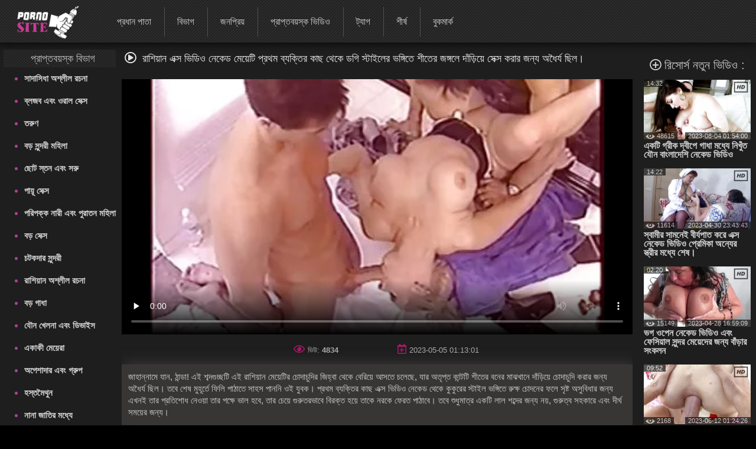

--- FILE ---
content_type: text/html; charset=UTF-8
request_url: https://nekedabhidio.com/video/10853/%E0%A6%B0-%E0%A6%B6-%E0%A6%AF-%E0%A6%A8-%E0%A6%8F%E0%A6%95-%E0%A6%B8-%E0%A6%AD-%E0%A6%A1-%E0%A6%93-%E0%A6%A8-%E0%A6%95-%E0%A6%A1-%E0%A6%AE-%E0%A6%AF-%E0%A6%9F-%E0%A6%AA-%E0%A6%B0%E0%A6%A5%E0%A6%AE-%E0%A6%AC-%E0%A6%AF%E0%A6%95-%E0%A6%A4-%E0%A6%B0-%E0%A6%95-%E0%A6%9B-%E0%A6%A5-%E0%A6%95-%E0%A6%A1%E0%A6%97-%E0%A6%B8-%E0%A6%9F-%E0%A6%87%E0%A6%B2-%E0%A6%B0-%E0%A6%AD%E0%A6%99-%E0%A6%97-%E0%A6%A4-%E0%A6%B6-%E0%A6%A4-%E0%A6%B0-%E0%A6%9C%E0%A6%99-%E0%A6%97%E0%A6%B2-%E0%A6%A6-%E0%A6%A1-%E0%A6%AF-%E0%A6%B8-%E0%A6%95-%E0%A6%B8-%E0%A6%95%E0%A6%B0-%E0%A6%B0-%E0%A6%9C%E0%A6%A8-%E0%A6%AF-%E0%A6%85%E0%A6%A7-%E0%A6%B0-%E0%A6%AF-%E0%A6%9B-%E0%A6%B2-/
body_size: 25537
content:
<!DOCTYPE html> <html lang="bn" prefix="og: http://ogp.me/ns#"> <head> <meta charset="utf-8" /> <meta http-equiv="X-UA-Compatible" content="IE=edge,chrome=1"> 
<meta name="viewport" content="width=device-width, initial-scale=1, user-scalable=1, maximum-scale=3"> 
<meta http-equiv="Content-Type" content="text/html; charset=utf-8"> 
<title>রাশিয়ান এক্স ভিডিও নেকেড মেয়েটি প্রথম ব্যক্তির কাছ থেকে ডগি স্টাইলের ভঙ্গিতে শীতের জঙ্গলে দাঁড়িয়ে সেক্স করার জন্য অধৈর্য ছিল।</title> 
<meta name="description" content="জাহান্নামে যান, ঠান্ডা! এই শব্দগুচ্ছটি এই রাশিয়ান মেয়েটির চোদাচুদির জিহ্বা থেকে বেরিয়ে আসতে চলেছে, যার অতৃপ্ত কান্টটি শীতের বনের মাঝখানে দাঁড়িয়ে চোদাচুদি করার জন্য অধৈর্য ছিল। তবে শেষ মুহূর্তে ফিলি পাঠাতে সাহস পাননি ওই যুবক। প্রথম ব্যক্তির কাছ এক্স ভিডিও নেকেড থেকে কুকুরের স্টাইল ভঙ্গিতে রুক্ষ চোদনের ফলে সৃষ্ট অসুবিধার জন্য এখনই তার প্রতিশোধ নেওয়া তার পক্ষে ভাল হবে, তার চেয়ে গুরুতরভাবে বিরক্ত হয়ে তাকে নরকে ফেরত পাঠাবে। তবে শুধুমাত্র একটি লাল শব্দের জন্য নয়, গুরুত্ব সহকারে এবং দীর্ঘ সময়ের জন্য।" /> 

<link rel="canonical" href="https://nekedabhidio.com/video/10853/র-শ-য-ন-এক-স-ভ-ড-ও-ন-ক-ড-ম-য-ট-প-রথম-ব-যক-ত-র-ক-ছ-থ-ক-ডগ-স-ট-ইল-র-ভঙ-গ-ত-শ-ত-র-জঙ-গল-দ-ড-য-স-ক-স-কর-র-জন-য-অধ-র-য-ছ-ল-/"> 
<link rel="apple-touch-icon" sizes="57x57" href="/images/apple-touch-icon-57x57.png">
<link rel="apple-touch-icon" sizes="60x60" href="/images/apple-touch-icon-60x60.png">
<link rel="apple-touch-icon" sizes="72x72" href="/images/apple-touch-icon-72x72.png">
<link rel="apple-touch-icon" sizes="76x76" href="/images/apple-touch-icon-76x76.png">
<link rel="apple-touch-icon" sizes="114x114" href="/images/apple-touch-icon-114x114.png"> 
<link rel="apple-touch-icon" sizes="120x120" href="/images/apple-touch-icon-120x120.png">
<link rel="apple-touch-icon" sizes="144x144" href="/images/apple-touch-icon-144x144.png">
<link rel="apple-touch-icon" sizes="152x152" href="/images/apple-touch-icon-152x152.png"> 
<link rel="apple-touch-icon" sizes="180x180" href="/images/apple-touch-icon-180x180.png"> 
<link rel="icon" type="image/png" href="/images/favicon-32x32.png" sizes="32x32">
<link rel="icon" type="image/png" href="/images/android-chrome-192x192.png" sizes="192x192">
<link rel="icon" type="image/png" href="/images/favicon-96x96.png" sizes="96x96">
<link rel="icon" type="image/png" href="/images/favicon-16x16.png" sizes="16x16">

<link rel="mask-icon" href="/images/safari-pinned-tab.svg" color="#5bbad5">
<meta name="msapplication-TileColor" content="#da532c"> 
<meta name="msapplication-TileImage" content="/images/mstile-144x144.png"> 
<meta name="theme-color" content="#ffffff"> 
<meta property="og:type" content="website" /> <meta property="og:title" content="রাশিয়ান এক্স ভিডিও নেকেড মেয়েটি প্রথম ব্যক্তির কাছ থেকে ডগি স্টাইলের ভঙ্গিতে শীতের জঙ্গলে দাঁড়িয়ে সেক্স করার জন্য অধৈর্য ছিল।" /> 
<meta property="og:image" content="/images/site_logo.png" />

<meta property="og:description" name="description" content="জাহান্নামে যান, ঠান্ডা! এই শব্দগুচ্ছটি এই রাশিয়ান মেয়েটির চোদাচুদির জিহ্বা থেকে বেরিয়ে আসতে চলেছে, যার অতৃপ্ত কান্টটি শীতের বনের মাঝখানে দাঁড়িয়ে চোদাচুদি করার জন্য অধৈর্য ছিল। তবে শেষ মুহূর্তে ফিলি পাঠাতে সাহস পাননি ওই যুবক। প্রথম ব্যক্তির কাছ এক্স ভিডিও নেকেড থেকে কুকুরের স্টাইল ভঙ্গিতে রুক্ষ চোদনের ফলে সৃষ্ট অসুবিধার জন্য এখনই তার প্রতিশোধ নেওয়া তার পক্ষে ভাল হবে, তার চেয়ে গুরুতরভাবে বিরক্ত হয়ে তাকে নরকে ফেরত পাঠাবে। তবে শুধুমাত্র একটি লাল শব্দের জন্য নয়, গুরুত্ব সহকারে এবং দীর্ঘ সময়ের জন্য।" />
<meta property="og:site_name" content="নেকেড ভিডিও " />


<style> @font-face { font-family: FontAwesome; src: url(/fonts/fa-regular-400.eot); src: url(/fonts/fa-regular-400.eot) format('embedded-opentype'), url(/fonts/fa-regular-400.woff2) format('woff2'), url(/fonts/fa-regular-400.woff) format('woff'),
 url(/fonts/fa-regular-400.ttf) format('truetype'), 
 url(/fonts/fa-regular-400.svg) format('svg'); font-weight: 400; font-style: normal; font-display: swap; } .fa { display: inline-block; font: normal normal normal 14px/1 FontAwesome; font-size: inherit; text-rendering: auto; -webkit-font-smoothing: antialiased; -moz-osx-font-smoothing: grayscale; } i.fa {font-size: 20px;margin-right: 10px;} .fa-sort-alpha-down:before{content:"\f15d"} .fa-home:before { content: "\f015"; } .fa-tags:before { content: "\f02c"; } .fa-tag:before { content: "\f292"; } .fa-list:before {content: "\f03a";} .fa-star:before { content: "\f005"; } .fa-eye:before { content: "\f06e"; } .fa-bookmark:before { content: "\f02e"; } .fa-tv:before, .fa-television:before { content: "\f26c"; } .fa-chart-bar:before{content:"\f080"} .fa-play:before {content:"\f144"} .fa-close:before {content: "\f00d";} .fa-yin-yang:before {content: "\f6ad";} .fa-chevron-up:before { content: "\f077" } .fa-search:before {content: "\f002"; } .fa-calendar:before {content: "\f073";} .fa-fire-alt:before {content: "\f7e4";} .fa-thumbs-up:before{content:"\f164"} .fa-thumbs-down:before{content:"\f165"} .fa-download:before{content:"\f019"} .fa-calendar-plus:before{content:"\f271";} .fa-pencil:before{content:"\f040";} .fa-plus-circle:before{content:"\f055";} i.m-menu {	display: none } .content-title-wrap {	display: flex;	justify-content: space-between;	align-items: center;	max-width: 95%;	margin: 0 auto; } #left .menu li a, #top .menu-container ul a, .menu li a, .qty_sort a, .video-title, div.select_sort a {	text-decoration: none } .media-obj b, i.m-menu, span.arrow {	pointer-events: none } #container, #header, #wrap {	position: relative } #content, .bg img {	width: 100% } #left, #right {	border-radius: 3px;	vertical-align:top;	display:inline-block; } #right{	padding-left:10px; } #showBtnSort, .mobile-sort, div.select_sort a {	cursor: pointer;	color: #fff } * {	margin: 0;	padding: 0;	box-sizing: border-box; } html {	background: #000 } body {	background: top center rgba(48, 48, 48, .83);	font-family: Verdana, Arial, Helvetica, sans-serif;	font-size: 16px;	height: 100%;	width:100%;	position:relative;	color: #ccc } h1, .tag-title i {	color: #fff;	display: inline; } .tag-title h2{	display: inline-block; } h1,h2,h3,h4,h5,h6 {	font-size: 18px;	font-weight: initial; } .menu li a, .sort {	font-weight: 400 } #top.sticky {position: fixed !important;} #wrap {	background: #1e1e1e } #left .menu {	padding-left: 5px } .toptext{	margin: 4px 8px 0 5px;	font-size: 14px;	color: #999999; } a img, :link img, :visited img, :hover img {border: 0;} a, img, object {outline: none;} a {color: #505050;font-size: 16px;text-decoration: underline;} a:hover {	color: rgb(177, 63, 147);	text-decoration: none; } #content-text p a, #content-text li a, .description-long a { color: #ccc; font-size: 15px; font-weight: bold; } .toptext a{	font-weight: bold;	font-size: inherit;	color: #ccc; } #content-text p a:hover, #content-text li a:hover, .description-long a:hover {color: rgb(177, 63, 147);} ::-moz-placeholder, ::-ms-input-placeholder, ::-webkit-input-placeholder {	color: #aaa;	opacity: 1 } input[type=search], input[type=text] {	display: block;	width: 100%;	height: 40px;	line-height: 40px;	padding: 0 10px;	font-size: 18px;	color: #9d9a9a;	background-color: #f0f0f0;	border-radius: 4px;	-webkit-appearance: none;	box-shadow: 0 0 0 1px #d4d4d4 } #container {	margin: 0 auto;	margin-top:12px;	min-width: 320px;	width: 99%;	text-align: center;	background: 0 0 } #header {	height: 133px;	padding: 0 130px;	z-index: 2;	top: 150px } .logo {	position: absolute;	top: 10%;	left: 10%;	z-index: 900;	opacity: 1 } .slogo img{	height:80px; } #content, #left, #right .tag-title, .dle-content, .menu li, .media-obj {	position: relative } .sort {	font-size: 12px;	color: #707070 } .menu li, .menu li a {	font-size: 16px } .sort a {	color: #bbb } .sort a:hover {	color: #b13f93 } #left .menu {padding-left: 5px;} #left .menu {text-align: left;} #left .menu li {color: #b13f93;} #left .menu li a, .menu li a {	color: #ccc } #content {	display: inline-block;	z-index: 2;	padding: 0;	font-size:0;	max-width: 1500px;	margin: 0 auto;	vertical-align:top; } .dle-content {	overflow: hidden;	margin-top:15px;	text-align:left; } #left { width: 15%;} #right {width: 85%;} #left .menu li {	margin-left: 10px } #left .menu li a {	display: block;	padding: 10px 0;	font-size: 15px;	font-weight: 700; } #left .menu li a:hover {	color: #b13f93;	text-shadow: none } .bttitle {	min-height: 30px;	line-height: 30px;	list-style: none;	font-size: 18px;	margin: 0;	opacity: .9;	font-weight: initial;	border-radius: 2px; } #left .bttitle {	border-radius: 2px 0 0 2px } #right .bttitle:first-child {	border-radius: 0 2px 2px 0 } #left .tag-title {	text-align: left;	text-indent: 10px;
 background: url('/images/sokbg.gif') top center #000 } #left .tag-title {	width: 100%;	text-align: center } #right .tag-title {	left: 0;	top: 0;	max-width: 100%;	display: block;	padding-left: 5px;	word-wrap: break-word;	text-align: left;	margin-right:20px; } #right .tag-title.full-video-title {	max-width: 100% } .media-obj {	width: 33.33%;	padding: 3px;	display: inline-block;	vertical-align: top; } .media-obj.cat {	width: 25%;	margin-bottom:15px; } .media-obj.cat:hover{	-webkit-filter:brightness(118%); } .media-obj.cat:hover .cat-title{	color: #B13F93; } .media-obj b {	display: none;	position: absolute;	top: calc(50% - 20px);	left: calc(50% - 20px);	width: 40px;	height: 40px;	
 background: url('/images/icons.png') -5px -112px no-repeat;	z-index: 3 } .media-obj:hover b, .video-title {	display: block } .thumb-box {	position: relative;	height:0;	padding-bottom:56.25%;	overflow:hidden;	background: #323130; } .cat .thumb-box {	padding-bottom:100%; } .cat-title {	display: block; font-weight: 700; text-align: center; color: #fff; text-decoration: none; font-size: 13px; margin: 0; line-height: 15px; margin-top: 5px; } .thumb-box > .count-videos{	position: absolute; right: .7rem; top: .4rem; padding: 0 .3rem .25rem; background-color: rgba(0,0,0,.3); color: #fff; border-radius: .25rem; } .count-videos > svg{	position: relative; top: 3px; width: 20px; height: 20px; margin-right: 4px; } .video-title {	font-weight: 700;	text-align: left;	color: #ccc;	font-size: 16px;	margin: 3px 0 10px;	line-height: 15px } .video-title:hover {	color: #b13f93;	text-decoration: none } .media-obj img {	width: 100%;	display: block;	position: absolute; } .media-obj.not-widethumb img{	top:-15%; } #top>div, .search-form {	display: inline-block } .search-form {	position: relative } .media-obj > a {	position: relative;	text-decoration: none;	display:block; } .vid-info{	position: absolute;	color: #eee;	background-color: #111;	padding: 0 5px;	font-size: 11px;	opacity: 0.7;	pointer-events: none;	z-index: 3; } .dateadd{	bottom:0;	right:0; } .views{	bottom:0;	left:0; } .duration{	top:0;	left:0; } .views > svg{	width: 16px; height: 16px; position: absolute; top: -1px; left: 3px; } .views > span{	padding-left:17px; } .hd-icon{	top:-2px;	right:-3px;	background:0; } .hd-icon svg{	width:29px; height: 29px; } .search-container {	max-width: 400px;	display: inline-block;	position: absolute;	top:15px;	right: 10px } .search-form {	width: 100%;	box-sizing: border-box } /* Удаление синего крестика в поисковом поле */ input[type="search"]::-ms-clear { display: none; width : 0; height: 0; } input[type="search"]::-ms-reveal { display: none; width : 0; height: 0; } input[type="search"]::-webkit-search-decoration, input[type="search"]::-webkit-search-cancel-button, input[type="search"]::-webkit-search-results-button, input[type="search"]::-webkit-search-results-decoration { display: none; } input[type="search"].search {	padding: 5px 20px;	padding-left: 8px;	padding-right: 30px;	padding: 5px 30px 5px 8px;	color: #ccc;	font-size: 16px;	background: #303030;	border-radius: 3px;	margin: 0;	border: 1px solid #ccc;	box-sizing: border-box;	box-shadow: none } .search:focus {	border: 1px solid #981A64 } .search-submit {	border: none;	height: 28px;	width: 28px;	position: absolute;	right: 0;	top: 6px;	cursor: pointer;	background: transparent; } .search-submit i{	color: #eee;	font-size: 18px; } #top {	max-height: 72px;	top: 0;	left: 0;	z-index: 1000;	width: 100%;	
 background: url('/images/sokbg.gif') top center #000;	box-shadow: -2px 2px 14px 1px rgba(0, 0, 0, .75) } #top .menu-container {	width: 100%;	min-height: 70px;	max-height: 79px; } #top .menu-container a.header-logo{	display: inline-block;	position: relative; } a.header-logo img{	height: 56px;	margin-top:10px;	margin-left:25px } #top .menu-container .menu{	position: relative;	top:-25px;	left:35px; } #top .menu-container ul {	list-style: none;	position: relative;	height: 50px;	padding-top: 15px;	margin-left: 5px } #top .menu-container li {	display: inline-block;	vertical-align: middle;	font-size: 17px;	text-align: center;	margin-left: -5px } #top .menu-container li:not(:last-child) {	border-right: 1px solid #505050 } #top .menu-container ul a {	font-size: 16px;	color: #ccc;	display: block;	height: 50px;	padding: 17px 22px;	line-height:15px; } #top .menu-container ul a:hover {	background: rgba(241, 241, 241, .61) } #top .menu-container li:hover a {	color: #000 } .filter-section {	text-align: right;	width:30%; } .filter-container {	display: inline-block;	position: relative } .filter-container label{	font-size:16px;	margin-right:5px; } #showBtnSort {	background: 0 0;	border: 1px solid #333;	padding: 7px 5px;	font-size: 13px;	border-radius: 3px } #showBtnSort i {	font-size: 15px;	pointer-events: none; } #showBtnSort:active {	background: #4a4646 } div.select_sort {	border: 1px solid #383434;	display: none;	background: #181515;	position: absolute;	right: 0;	top: 30px;	z-index: 100000;	text-align: center;	width: 125px;	border-radius: 3px } div.select_sort a {	font-size: 12px;	display: block;	border-bottom: 1px solid #2d2c2c;	padding: 10px 10px 10px 30px } div.select_sort a:hover {	background: #b13f93 } .mobile-sort {	display: none;	border: 1px solid #333;	background: 0 0;	border-radius: 3px;	padding: 10px } .qty_sort, span.arrow {	display: inline-block } .mobile-sort.active {	background: #b13f93 } .qty_sort {	text-align: center;	border-radius: 3px;	margin: 5px 5px 5px 0; } .qty_sort a {	border-radius: 3px;	padding: 7px 6px;	border: 1px solid #333;	color: #fff;	font-size: 13px } .qty_sort a:first-child {	border-radius: 3px 0 0 3px } .qty_sort a:last-child {	border-radius: 0 3px 3px 0; } .qty_sort a.active, .select_sort a.selected {	position: relative;	background: linear-gradient(to top right, #B17DA3 0%, #B15B9A 35%, #b13f93 100%);	pointer-events: none;	cursor: not-allowed } .select_sort a.selected {	background: 0 0 } span.arrow {	border-width: 4px;	border-style: solid;	border-color: #666 transparent transparent;	width: 0;	height: 0;	vertical-align: top;	margin: 5px 0 0 5px } .selected i.icon-checkmark {	font-family: icomoon, sans-serif;	speak: none;	font-style: normal;	font-weight: 400;	font-variant: normal;	text-transform: none;	line-height: 1;	-webkit-font-smoothing: antialiased;	color: #333 } .selected .icon-checkmark:before {	content: "";	
 background: url('/images/icons.png') -4px -25px;	position: absolute;	display: block;	left: 5px;	top: 10px;	width: 16px;	height: 16px } #show_menu { background: linear-gradient(135deg, #BF4473 0%,#b13f93 100%); height: 50px; width: 55px; cursor: pointer; display: none; position: absolute; top: 10px; left: 10px; padding: 0; } #show_search{ height: 50px; width: 55px; cursor: pointer; display: none; position: absolute; top: 10px; right: 10px; } #show_search i{	font-size:31px;	padding-top:9px;	padding-left:11px;	font-weight:bold;	opacity:0.85; } #close_search {	display: none;	position:absolute;	cursor: pointer;	color: #fff;	top:10px;	right:2px; } #show_menu::before, #show_menu::after { content: ''; position: absolute; width: 50%; height: 7px; left: 15px; border-top: 3px solid #fff; } #show_menu::before {top: 12px;border-bottom: 3px solid #fff;} #show_menu::after {bottom: 8px;} /* Player Page */ .before-desc {margin: 15px 0;padding: 0 10px;} .before-desc > div.before-half { display: inline-block; width: 49%; position: relative; } .before-desc div.before-quater { display: inline-block; width: 49%; position: relative; vertical-align: middle; } .before-half .fa-eye, .before-half .fa-calendar-plus, .additional-info .fa{ color: #AB1766; font-size:17px; margin-right:5px; } .after-desc { margin: 30px 0 0 0; text-align: left; display: inline-block; width: 99%; font-size:15px; } .after-desc > div {display: inline-block;} .after-desc > div:first-child { text-align: left; line-height: 25px; } .after-desc > div {vertical-align: top;} /*voting*/ .vp-rate { display: inline-block; width: 150px; height: 50px; border-radius: 3px; background: linear-gradient(to bottom, #F44D98 0%, #AB1766 100%); font-weight: 700; overflow: visible; position: relative; vertical-align: top; } .vp-rate i{ font-size: 40px !important; } .vp-rate i.fa-thumbs-up{ color: #0d0d0d; position: relative; top: 3px; left: -7px; } .vp-rate i.fa-thumbs-down{ color: #AB1766; position: relative; top: 5px; left: 15px; } .rate-plus, .rate-minus { width: 50%; height: 50px; float: left; display: block; cursor: pointer; } .rate-minus { border-top-right-radius: 3px; border-bottom-right-radius: 3px; -moz-border-radius-topright: 3px; -moz-border-radius-bottomright: 3px; -webkit-border-top-right-radius: 3px; -webkit-border-bottom-right-radius: 3px; background: #000; } .rate-plus { border-top-left-radius: 3px; border-bottom-left-radius: 3px; -moz-border-radius-topleft: 3px; -moz-border-radius-bottomleft: 3px; -webkit-border-top-left-radius: 3px; -webkit-border-bottom-left-radius: 3px; } .rate-count { background-color: #ebebeb; color: #000; border-radius: 3px; width: 44px; height: 26px; line-height: 25px; text-align: center; position: absolute; left: 50%; top: 50%; margin: -13px 0 0 -22px; } /* / voting*/ .before-quater .download form { position: relative; display: inline-block; width: 145px; border-radius: 3px; font-weight: 700; background: linear-gradient(to bottom, #F44D98 0%, #AB1766 100%); height: 50px; padding-left: 35px; cursor: pointer; vertical-align: top; margin-left: 10px; } .download i{ position: absolute; left: 15px; top: 15px; color: #000; } .download form span { position: absolute; top: 15px; left: 50px; font-size: 1rem; color: #000; } .videopage__row {	display: flex;	justify-content: space-between;	position: relative;	align-items: flex-start } .videopage__row-item {	width: 81% } .videopage__row-item.recent-videos {	display: flex;	flex-direction: column;	width: 17.5%;	height: auto;	padding: 15px 0px } .recent-videos .content-wrapper__title {	width: 100%;	padding: 0 0 10px;	margin: 0; } .content-wrapper__title i{	margin-right:5px; } .content-wrapper__title h2{	display:inline; } .recent-videos .video-thumb {	max-width: 100%;	width: 100% } .recent-videos>svg {	position: absolute;	top: 19px } .recent-videos h2 {	font-size: 20px !important } .recent-videos .media-obj {	width: 100% } .recent-videos .thumb-title {	height: auto } /* Player Page */ .video-preview {	position: absolute;	z-index: 999;	width: 100%;	background: #000;	height: 100%;	display: flex;	align-items: center;	justify-content: center;	opacity: 0;	pointer-events: all } .video-preview.show {	opacity: 1 } .video-preview_video {	position: absolute;	left: 0;	width: 100%;	height: auto;	opacity: 1;	pointer-events: none } .related-tags{margin-left:3px;} .related-tag > a {text-decoration: none; color: #ccc;} .related-tag > a:hover {text-decoration: underline} .related-tag > i {margin-right: 3px; font-size: 14px; color: #b01a75;} .related-tag { margin-right: 4px; display: inline-block; padding-top: 5px; color: #ccc;} .related-title {text-align: left; margin-bottom:5px;} .related-title h2{display:inline; font-size: 20px;} .related-title i{color: #eee; font-size: 20px; margin: 0 7px;} .bottom-line {margin-bottom:10px;padding-bottom:18px;border-bottom:1px solid #333;} .menu.no-wrap{display: inline-block;visibility: visible;} #show_sort{display: none;} .filter-container.deployed .select_sort{width: 125px;} .filter-section.pornstars .select_sort{ top: 30px;} #content-text { padding-right: 25px; text-align: left; margin: 25px 0; font-size: 15px; } #show_menu{display: none;} .before-desc div.before-quater:first-child, .after-desc div.before-quater:first-child, .before-desc div.before-quater:last-child, .after-desc div.before-quater:last-child {text-align: center;} #player_container {position: relative; z-index: 0; width: 100%; padding-bottom: 56.25%;background-size: 100%;background-repeat:no-repeat;background-position: center} .sort {	position: absolute;	right: 5px;	z-index: 20;	top: 0	}	#right .tag-title {	position: relative;	top: 0;	max-width: 100%;	display: block	} .download {position: static;top: 39px;left: 11px;} .bttitle > div{display: inline-block;} #leave_name { background-color: #BBBBBB; border: 1px solid #2a2e31; color: #505358; padding: 5px 15px 5px 15px; font-weight: bold; margin-bottom: 7px; max-width: 415px; width: 415px; }
 .media-obj .loader { background: url("/images/ajax-loader.gif") 0 0 no-repeat; font-size: 1px; width: 31px; height: 10px; left: 50%; position: absolute; top: 7px; z-index: 1000; border-radius: 2px; } .tip_playbut {position: absolute;left: 60px;top: 40px;} .tip_hd { width: 44px; height: 28px; left: 120px; top: -2px; position: absolute; z-index: 3; pointer-events: none; } #tipbox span { background: #252525 none repeat scroll 0 0; display: block; margin-top: -4px; color: #b13f93; font-size: 13px; padding: 5px 3px 3px 3px; word-wrap: break-word; font-weight: bold; } #tipbox {border: 1px solid #303030;z-index: 4;min-width: 100px !important;} .post-info .all_cats { text-decoration: underline; color: #bbb; font-weight: bold; } .comment_form { margin-left: 10px; padding-top: 9px; text-align: left; margin-right: 5px; } #comment_text { background-color: #BBBBBB; border: 1px solid #2a2e31; color: #505358; font-weight: bold; padding: 15px 0; text-indent: 10px; width: 100%; height: 100px; } #smilesChoose { background-color: rgba(242, 242, 242, 0.31); margin-bottom: 25px; padding: 5px; border-radius: 5px; cursor: default; display: block; } .comment_label {margin-bottom: 7px;margin-left: 7px;} #progress_bar { display: inline-block; margin-left: 10px; margin-top: 8px; height: 35px; width: 20px; } #comm_result_good, #comm_result_bad { margin-right: 10px; margin-bottom: 10px; margin-left: -15%; border-radius: 5px; text-align: center; font-weight: bold; color: #505358; position: fixed; top: 30%; left: 50%; width: 35%; z-index: 100001; font-size: 16px; padding: 20px 5px; } #comm_result_good {background-color: #4DB077;vertical-align: middle;display: none;} #comm_result_bad {background-color: #EA5766;display: none;} #comm_result_good p, #comm_result_bad p { vertical-align: middle; text-align: center; text-transform: none; line-height: 30px; } .nick {	font-weight: bold;	margin-left: 20px;	font-size: 16px; } .comment-time{	font-size: 11px;	margin-left: 15px; } .comments-box { margin-top: 20px; margin-right: 20px; text-align: left; } .comments-box .emotions:hover {cursor: default;} .comments-box p { background: #f2f2f2 none repeat scroll 0 0; color: #505358; border-radius: 5px; font-size: 13px; margin: 10px 0 30px 40px; padding: 10px; } .favorite { position: absolute; cursor: pointer; top: 83px; left: 10px; } .not_found {font-size: 14px;} .btn { color: #fff; padding: 2px 15px 5px 15px; background: linear-gradient(to bottom, #F44D98 0%, #AB1766 100%); border: none; border-bottom: 3px solid #6B0E46; text-decoration: none; border-radius: 3px; cursor: pointer; font-size: 18px; } .btn:hover {background: linear-gradient(to bottom, #AB1770 0%, #F44DB3 100%);} .btn:active {background: #AB1770;} .btn.more_video { padding: 14px 0; width: 100%; display: block; margin: 0 auto 20px auto; } .btn.send_comment {margin-left: 9px;} #show_menu:hover {background-color: #64144f;} .video-content {position: relative;} .video-pic-line { display: inline-block; opacity: 0.7; position: static; margin: 0 auto; } .story {text-align: center;} #leave_comment {display: block;} #about {font-size: 15px;} .dle-content.full-video { text-align: center; display: block; height: auto; } .mobile_sort {display: none;} .mobile_sort select { width: 100%; height: 30px; background: #090808; border: none; color: #fff; font-size: 15px; font-weight: 700; outline: 2px solid #e8dde3; } .full_sort {display: block;text-align: right;} ul#sort_type {list-style: none;padding: 0;} .sort-item { width: 99.5%; display: block; padding: 10px 0; font-size: 14px; border: 1px solid #fff; color: #fff; font-weight: bold; margin-top: 2px; background-color: transparent; transition: background-color 0.5s ease; cursor: pointer; } .mobile_sort > #sort-item:hover, .sort-item:hover {background: #505050;} .sort-item.active {display: block;} #sort_type.hide {display: none;} #related_videos {text-align: center;} #leave_comment { margin-top: 15px; cursor: pointer; display: block; text-align: right; } #leave_comment .btn {padding: 10px 25px 10px 25px;} .dle-content.comments-container {display: block;} .comment_form > div {margin-bottom: 25px;} /* Навигация */ .page_nav { clear: both; text-align: center !important; font-size: 15px; margin: 10px auto; padding: 15px 0; height: 100%; width: 100%; } .page_nav ul {padding-left: 0;} .page_nav ul li {display: inline-block;margin-right: 10px;} .page_nav ul li:last-of-type {margin-right: 0;} .page_nav ul li span {color: #aaa;cursor: default;} .page_nav ul li a, .page_nav ul li span { font-size: 20px; text-decoration: none; padding: 7px 13px; border: 1px solid #303030; border-radius: 2px; color: #dcdcdc; } .page_nav ul li a:hover { color: #bbb; background: linear-gradient(135deg, #BF4473 0%,#b13f93 100%); } li.active span{ background: linear-gradient(135deg, #BF4473 0%,#b13f93 100%); } .page_nav li.dots { padding: 10px 16px; } .page_nav li.dots:hover, .page_nav li.active:hover { cursor: default; } /* Навигация */	.search-container .search {	width: 100%;	min-width: 400px	} hr {width: 100%;border: 0;} input[type="text"]#leave_name, textarea#comment_text { font-family: inherit; } input[type="text"]#leave_name:focus, textarea#comment_text:focus { border: 1px solid #b13f93; box-shadow: none; } ::-webkit-input-placeholder, ::-ms-input-placeholder, ::-moz-placeholder, ::-moz-placeholder{ color: #aaa; opacity: 1; } :focus {outline: none;} image {border: 0;} textarea { display: block; width: 99%; padding: 10px 0; border: 1px solid #d4d4d4; background-color: #f0f0f0; border-radius: 4px; font-family: "Verdana", Arial, Helvetica, sans-serif; overflow: auto; vertical-align: top; resize: vertical; color: #9d9a9a; font-size: 18px; height: 93px; -webkit-box-shadow: 0 0 0 1px #d4d4d4; -moz-box-shadow: 0 0 0 1px #d4d4d4; box-shadow: 0 0 0 1px #d4d4d4; } input:focus, button:focus{outline: none;} .logo:hover {opacity: 0.85;} .logo a {text-decoration: none;display: block;} .logo a:hover {text-decoration: none;} .about { height: 99px; color: #aaa; font-size: 13px; overflow: hidden; line-height: 20px; } .footer-wrap {width: 100%;} .bottom_text {margin-bottom: 20px;font-size: 16px;} .bottom_text ul {list-style-type: circle;-moz-padding-start: 40px;-webkit-padding-start: 40px;} .bottom_text p {margin: 20px 0;} .bottom_text h2 { font-weight: bold; font-size: 18px; color: #ebe3e3; } .bottom_text h3 { font-weight: 600; font-size: 15px; color: #ebe3e3; } .sub-footer { text-align: left; color: #707070; padding: 0 20px; position: relative; } .sub-footer a { font-weight: bold; text-decoration: none; color: #909090; } .sub-footer a:hover {text-decoration: underline;} footer {background: #000;padding: 20px 0;} .inside-footer {display: inline-block;width: 100%;} .inside-footer > div {display: inline-block;vertical-align: middle;} .slogo {width: 20%;} .sub-footer {width: 60%;text-align: center;} .sub-footer > div {display: inline-block;} .slogo {margin-left: 40px;} .counters {position: relative;height: 31px;} .adult { position: absolute; margin-left: 15px; background-color: #B62B2B; color: #fff; padding: 7px 5px; font-size: 14px; width: 40px; display: inline-block; -webkit-transition: width 1s; /* Safari */ transition: width 1s; } .adult:hover {color: rgb(177, 63, 147);background-color: #fff;} .adult:hover:after {content: attr(data-title);} .clear {height: 0;clear: both;width: 100%;} table {background: transparent;border: 0;border-collapse: separate;} .description-long { margin-top: 5px; padding: 10px 10px; text-align: left; font-size: 15px; background: rgba(81, 76, 76, 0.52); border: 1px solid #3a3737; border-radius: 1px; line-height: 20px; box-shadow: 3px 1px 27px 0 rgba(83, 78, 78, 0.75); } .description-long a {font-size: 15px;} .title { display: table; width: 100%; min-height: 21px; margin-top: 10px; } .top-message { font-size: 24px; margin: 0 auto; padding: 10px 0 13px 0; position: relative; width: 975px; text-align: center; background-color: rgba(16, 16, 16, 0.5); } .top-message a {font-size: 24px;color: #CF6D6D;text-decoration: none;} .top-message a:hover {font-size: 24px;color: #bbb;text-decoration: none;} .full-story { margin: 0 auto; width: 100%; color: #aaa; font-size: 13px; line-height: 150%; } /* ADAPTIVE */ @media screen and (max-width: 1520px) {	#content > div .menu ul{-webkit-padding-start: 20px;-moz-padding-start: 20px;} .menu.no-wrap{height: 50px;}	.after-desc > div{vertical-align: text-top;} .search-container .search {	min-width: 0; } } @media screen and (max-width: 1300px) { .logo {top: 10%;left: 0;} } @media screen and (max-width: 1257px){#top .menu-container li#add_bookmarks{display: none;}} @media screen and (max-width: 1200px){	.filter-container label { display: none; } } @media screen and (max-width: 1112px) {	#top .menu-container ul a {font-size: 14px;padding: 17px 15px;}	#left{width:17%;} #right{width:83%;} } @media screen and (max-width: 1099px) { .menu.no-wrap{height: 50px;} .logo{top: 10%;left: 0;} .logo img{max-width: 300px;} #left{width:18%;} #right{width:82%;} } @media screen and (max-width: 1045px) { .page_nav ul li{display:none!important} .page_nav ul li.active, .page_nav ul li.next, .page_nav ul li.previous{display:inline-block!important} .page_nav ul li a,.page_nav ul li span{padding:10px 15px} } /* 0 -> 1045px */ @media screen and (max-width: 1024px) {	#left{width:22%;} #right{width:78%;}	#top .menu-container ul a{font-size: 13px;}	.videopage__row-item {	width: 100%	}	.videopage__row-item.recent-videos {	display: none;	}	#top .menu-container #search_result > ul > li{padding-left: 5px;} #top .menu-container #search_result > ul > li > a {max-width: 100%;} .before-desc div.before-quater:first-child,	.after-desc div.before-quater:first-child {text-align: left;}	.before-desc div.before-quater:last-child,	.after-desc div.before-quater:last-child {text-align: right;} .tag-title{text-align: center;} .mobile_sort {display: block;} .sort{ display: block; float: none; width:100%; margin: 10px 0; line-height: initial; } .inside-footer > div.counters, .full_sort{display: none;} .menu.no-wrap{height: 50px;} .logo{top: 10%;left: 0;} .logo img{max-width: 300px;} .tag-title{float: none;}	.bttitle{height: 100%;overflow: visible;} .sub-footer{padding: 0;}	.slogo{margin-left: 0;} .before-desc > div.before-half, .after-desc > div {width: 100%;margin-top: 15px;margin-bottom: 20px;} .after-desc > div{width: 100%} .inside-footer > div{ display: block; width: 100%; text-align: center; margin-bottom: 10px; } .slogo{margin:0;} .vp-rate i.fa-thumbs-up{left:7px;} .vp-rate i.fa-thumbs-down{left:28px;} .media-obj.cat {	width: 33.33%;	} } @media screen and (max-width: 956px){	#top .menu-container li#popular{display: none;}	#top .menu-container ul a{padding: 17px 14px;} } @media screen and (max-width: 825px){	i.m-menu{ display:inline-block; position: absolute; left:calc(50% - 56px); top: 14px; } .menu.no-wrap{	margin-top:104px!important; } #top .menu-container ul a { text-align: left; font-size: 16px; padding-left: calc(50% - 22px); }	#show_menu,#show_search,#close_search{display: block;}	#top .menu-container a.header-logo{	display:block;	position:absolute;	left:calc(50% - 56px);	top: 7px;	width:110px;	}	a.header-logo img{margin:0;}	.menu.no-wrap{	display: none;	z-index: 100;	width: 100%;	position: relative;	left: 0;	top: 0;	margin-top: 30px;	}	.menu.no-wrap ul{width: 100%;}	#top .menu.no-wrap li{	width: 100%;	border-right: none;	font-size: 17px;	}	#top .menu.no-wrap li:not(:last-of-type){	border-bottom: 2px solid #fff;	border-right: 0;	}	#top .menu-container .menu {	left: 0;	}	#top .menu-container ul {	padding: 0;	margin: 0;	}	.tag-title{text-align: center;}	#top .menu-container ul {height: auto;}	#top .menu-container li{margin-left:0;} #top{ position: static; width: 100%; z-index: 200; max-height: none !important; } input[type="search"].search{	padding-right:55px; } #header{display: none;} #search_result{	max-width:100%; }	.search-container {	position: absolute;	top:-100px;	left:10px;	max-width: none;	}	.search-container.active {	top:17px;	}	.search-container .search{	width:100%;	}	.search-submit {	right:22px;	}	.search-submit i{	color:#B15B9A;	font-weight:bold;	}	.toptext {	line-height: 16px;	}	#left{display: none;} #right{float: none;width: 100%;margin-left: 0;padding-left:0;} #content-text{	text-align: left;	padding: 0 10px; } .after-desc{	padding: 0 5px;	margin:0; } #right .tag-title.related-videos-title{	text-align:center; } .btn.more_video {	width:99%; } .media-obj.widethumb, .media-obj.not-widethumb{	width: 50%; } } /* 0 -> 825px */ @media screen and (max-width: 767px) { .full_sort{display: none;} .mobile_sort{display: block;} .menu.no-wrap{height: 50px;} .search { width: 100%; margin: 0; padding: 5px 20px 5px 0; text-indent: 5px; }	.slogo{margin-left: 0;} .logo{top: 10%;left: 1%;} .logo img{max-width: 200px;} .sort{display: block;float: none;width:100%;margin: 10px 0;} .tag-title{float: none;} .bttitle{height: 100%;overflow: visible;line-height: initial;} .after-desc > div{text-align: center;} .after-desc > div{width: 100%} .inside-footer > div{ display: block; width: 100%; text-align: center; margin-bottom: 10px; } .slogo{margin:0;} .inside-footer > div:last-child{ display: none;} .sub-footer{padding: 0;} } /* 0 -> 767px */ @media screen and (max-width: 630px){ #show_sort{display: inline-block;margin-bottom: 6px;} .filter-container{display: block;} .content-thumbs .filter-container{display: none;} .filter-container.deployed{display: block; text-align: center;margin-bottom: 10px;} .filter-section{text-align: right; padding-top: 10px;} .filter-container.deployed .qty_sort{display: inline-block; margin-top: 10px;margin-bottom: 0;} .filter-container.deployed #showBtnSort{display: inline-block !important;} .filter-container.deployed .select_sort{width: 40%; top:43px;text-align: left;} .sticky {position: fixed !important;}	.content-title-wrap {	align-items: flex-start;	}	.content-thumbs .filter-container.deployed {	margin-left: -240px;	text-align: right;	}	#container{min-height: 400px;} .logo, .full_sort, .inside-footer > div:last-child{display: none;}	.sort{ display: block; float: none; width:100%; margin: 10px 0; } .mobile_sort{display: block;} .tag-title{float: none;}	.bttitle{height: 100%;overflow: visible;line-height: initial;} .after-desc > div{width: 100%;text-align: center;} .comment_form {margin-left: 5px;} #content-text{text-align: left;} input[type=text].search {width: 100%;margin: 0 auto;} .inside-footer > div{ display: block; width: 100%; text-align: center; margin-bottom: 10px; } .sub-footer{padding: 0;} .slogo {margin-left: 0;} #leave_name{max-width: 100%;} .description-long{text-align: justify;} .media-obj.cat {	width: 50%;	margin-bottom:10px;	}	.thumb-box > .count-videos{	font-size:14px;	right:.3rem;	top:.3rem;	}	.count-videos > svg{	width: 19px;	} } /* 0 -> 630px */ @media screen and (max-width: 480px) {	h1{	font-size:17px;	}
 #top,	.menu.no-wrap {	background: url('/images/sokbg.gif') top center #000	}	.m-menu {	display: inline-block	}	#top .menu-container ul a {	width: initial	}	#top .menu-container ul {	height: auto	}	.logo,	.menu.no-wrap {	display: none	}	#content>div#left {	display: none	}	#show_search,	.mobile_sort,	.sort {	display: block	}	#content>div#right {	float: none;	width: 100%;	margin-left: 0	}	.logo {	position: absolute;	top: 0;	left: 0	}	.search {	width: 100%;	margin: 0 auto	}	#top .menu-container li:last-child {	position: relative;	right: 0;	top: 0	}	#top {	position: static;	width: 100%;	z-index: 200;	border-bottom: 3px solid #000	}	#top.sticky,	.menu.no-wrap {	position: relative	}	.menu.no-wrap {	z-index: 100;	width: 100%;	left: 0;	top: 0;	margin-top: 60px;	}	.menu.no-wrap ul {	width: 100%	}	#top .menu.no-wrap li {	width: 100%;	border-right: none;	font-size: 17px	}	#top .menu.no-wrap li:not(:last-of-type) {	border-bottom: 2px solid #fff	}	.sort {	float: none;	width: 100%;	margin: 10px 0	}	.full_sort {	display: none	}	.tag-title {	float: none;	text-align: center	}	.bttitle {	height: 100%;	overflow: visible;	line-height: initial	}	.media-obj div.tip-container { height: 20px; top: calc(50% - 20px); padding: 10px 0; } .tip-text{font-size: 14px;} .download form span{left:32%;} #leave_name{max-width: 100%;width: 91%;} #content-text{text-align: left;} .comment_form {margin-left: 5px;} .inside-footer > div{ display: block; width: 100%; text-align: center; margin-bottom: 10px; } .inside-footer > div:last-child{ display: none;} .sub-footer{padding: 0;} .slogo {margin-left: 0;} .description-long{text-align: justify;}	.before-quater .download form{width: 100%; padding-left: 0;}	.after-desc > div{width: 100%;text-align: center;}	#top .menu-container ul{padding: 0;} .video-title{font-size: 14px;} .hd-icon{display:none} .mobile-sort{padding:5px;} .media-obj.widethumb, .media-obj.not-widethumb{	width: 100%; } .media-obj.not-widethumb .thumb-box{	padding-bottom: 75%; } .media-obj.not-widethumb img{	top:0; } } /* 0 -> 480px */ @media screen and (max-width: 319px) {	.m-menu{display:inline-block;} #top .menu-container li:last-child { position: relative; right: 0; top: 0; } #top { position: static;max-width: 100%; z-index: 200; padding: 10px 0px; border-bottom: 3px solid #000;} #top .menu.no-wrap li{ width: 100%;border-right: none;font-size: 17px;}	#top .menu.no-wrap li:not(:last-of-type){border-bottom: 2px solid #fff;}	#content{padding: 0;width: inherit;} #container{min-width: auto;}	.logo{display: none;} #content > div#right{ float: none; width: 100%; max-width: 100%; margin-left: 0; } .search-container{padding: 0 5%;} .search { width: 100%;margin: 0 auto;} .menu.no-wrap { z-index: 100; width: 100%; position: relative; left: 0; top: 0; }	#top.sticky{position:relative;}	.before-desc div.before-quater:first-child, .after-desc div.before-quater:first-child, .before-desc div.before-quater:last-child, .after-desc div.before-quater:last-child, .after-desc > div{width: 100%;text-align: center !important;margin-bottom: 25px;} .before-desc > div.before-half, .after-desc > div { width: 100%;} .before-desc div.before-quater{font-size: 11px;} .before-quater .download form{width: 100%; padding-left: 0;} .media-obj div.tip-container { height: 20px; top: calc(50% - 15px); padding: 5px 0; } .tip-text{ font-size: 1.2em !important; } .page_nav ul li{ display: none; } .page_nav ul li.active, .page_nav ul li.next, .page_nav ul li.previous{display: inline-block;} .page_nav ul li span, .page_nav ul li a{padding: 10px 15px;} .footer-wrap .slogo img{max-width: 100%;} .inside-footer > div{display: block;width: 100%;text-align: center;margin-bottom: 10px;} .inside-footer > div:last-child{ display: none;} .sub-footer{padding: 0;} .slogo {margin-left: 0;} .menu.no-wrap{display: none;transition: all 1s ease-out;visibility: hidden;} .sort{display: block;float: none;width:100%;margin: 10px 0;} .tag-title{float: none;text-align: center;} .bttitle{height: 100%;overflow: visible;line-height: inherit;} #leave_name{max-width: 100%; width: 88%;} #content-text{text-align: left;} .comment_form {margin-left: 5px;} .description-long{text-align: justify;} } /* 0 -> 319px */ </style> 


<svg xmlns="http://www.w3.org/2000/svg" style="display: none;"> <symbol id="camera-svg" viewBox="0 0 24 24" fill="#fff"> <path d="M22 14.236v3.528l-2-1v-1.528l2-1zm2-3.236l-6 3v4l6 3v-10zm-10 2v5.5c0 .276-.224.5-.5.5h-9c-.276 0-.5-.224-.5-.5v-5.5c-.702 0-1.373-.127-2-.35v6.35c0 1.104.896 2 2 2h10c1.104 0 2-.896 2-2v-6.35c-.627.223-1.298.35-2 .35zm0-8c1.103 0 2 .897 2 2s-.897 2-2 2-2-.897-2-2 .897-2 2-2zm-10 0c1.103 0 2 .897 2 2s-.897 2-2 2-2-.897-2-2 .897-2 2-2zm10-2c-2.209 0-4 1.791-4 4s1.791 4 4 4 4-1.791 4-4-1.791-4-4-4zm-10 0c-2.209 0-4 1.791-4 4s1.791 4 4 4 4-1.791 4-4-1.791-4-4-4z"/> </symbol> 
<symbol id="hd-svg" viewBox="0 0 32 32" fill="#000000"> <path d="M 3.0078125 6.0625 L 3.0078125 25.9375 L 28.994141 25.9375 L 28.994141 6.0625 L 3.0078125 6.0625 z M 5.0078125 8.0625 L 26.994141 8.0625 L 26.994141 23.9375 L 5.0078125 23.9375 L 5.0078125 8.0625 z M 9.609375 12.214844 L 8.1191406 19.216797 L 10.228516 19.216797 L 10.785156 16.603516 L 13.207031 16.603516 L 12.646484 19.216797 L 14.769531 19.216797 L 16.259766 12.214844 L 14.140625 12.214844 L 13.587891 14.808594 L 11.166016 14.808594 L 11.71875 12.214844 L 9.609375 12.214844 z M 17.640625 12.214844 L 16.160156 19.216797 L 19.427734 19.216797 C 20.283734 19.216797 21.026344 19.051703 21.652344 18.720703 C 22.279344 18.390703 22.764328 17.905672 23.111328 17.263672 C 23.458328 16.621672 23.632812 15.886641 23.632812 15.056641 C 23.632812 14.158641 23.362266 13.459891 22.822266 12.962891 C 22.281266 12.464891 21.484687 12.214844 20.429688 12.214844 L 17.640625 12.214844 z M 19.400391 13.863281 L 19.941406 13.863281 C 20.432406 13.863281 20.797156 13.976172 21.035156 14.201172 C 21.272156 14.426172 21.392578 14.764797 21.392578 15.216797 C 21.392578 15.939797 21.208703 16.512594 20.845703 16.933594 C 20.479703 17.354594 19.977031 17.564453 19.332031 17.564453 L 18.623047 17.564453 L 19.400391 13.863281 z"></path> </symbol> <symbol id="eye-svg" viewBox="0 0 50 50" fill="#ccc"> <path d="M 18.9375 12.84375 C 8.921875 15.546875 1.613281 23.921875 1.25 24.34375 C 0.929688 24.71875 0.929688 25.28125 1.25 25.65625 C 1.683594 26.160156 11.988281 38 25 38 C 38.011719 38 48.316406 26.160156 48.75 25.65625 C 49.070313 25.28125 49.070313 24.71875 48.75 24.34375 C 48.386719 23.921875 41.078125 15.550781 31.0625 12.84375 C 34.027344 14.8125 36 18.171875 36 22 C 35.996094 28.074219 31.074219 33 25 33 C 18.925781 33 14.003906 28.074219 14 22 C 14 18.171875 15.972656 14.8125 18.9375 12.84375 Z M 25 17 C 22.238281 17 20 19.238281 20 22 C 20 24.761719 22.238281 27 25 27 C 27.761719 27 30 24.761719 30 22 C 30 19.238281 27.761719 17 25 17 Z"></path> </symbol> </svg> 
    
<base target="_blank">    
</head>
<body>

<div id="wrap">
<div id="top">
<div class="menu-container"> 
<a href="/" class="header-logo" title="নেকেড ভিডিও "><img width="112" height="56" src="/images/bolt256.png" alt="নেকেড ভিডিও " /></a> 
<div class="menu no-wrap"> <ul>
<li> <i class="fa fa-home m-menu"></i> <a href="/">প্রধান পাতা </a></li>
<li> <i class="fa fa-tags m-menu"></i> <a href="/categories.html">বিভাগ </a> </li>
<li> <i class="fa fa-star m-menu"></i> <a href="/popular.html">জনপ্রিয় </a> </li>
<li> <i class="fa fa-tv m-menu"></i> <a href="/newporn.html">প্রাপ্তবয়স্ক ভিডিও </a> </li> 
<li> <i class="fa fa-list m-menu"></i> <a href="/tags.html">ট্যাগ </a>
</li> <li id="popular"><i class="fa fa-chart-bar m-menu"></i> <a href="/top.html">শীর্ষ </a> </li>
<li id="add_bookmarks"> <i class="fa fa-bookmark m-menu"></i> <a href="/" onclick="return addFavorite(this)">বুকমার্ক </a> </li> </ul> </div> 


<div id="show_menu"></div>
 </div> </div> <!-- / #top--> 
<div id="container"> 
<div id="content"> <div id="left"> <div class="sideblock"> <div class="bttitle"> <div class="tag-title">প্রাপ্তবয়স্ক বিভাগ </div> </div> 
<div class="menu"> <ul>

<li><a href="/category/homemade+porn/">সাদাসিধা অশ্লীল রচনা</a></li> 			
				<li><a href="/category/blowjob+and+oral+sex/">ব্লজব এবং ওরাল সেক্স</a></li> 			
				<li><a href="/category/young/">তরুণ</a></li> 			
				<li><a href="/category/big+tits/">বড় সুন্দরী মহিলা</a></li> 			
				<li><a href="/category/small+breasts+and+slender/">ছোট স্তন এবং সরু</a></li> 			
				<li><a href="/category/anal+sex/">পায়ূ সেক্স</a></li> 			
				<li><a href="/category/mature+women+and+old+ladies/">পরিপক্ক নারী এবং পুরাতন মহিলা</a></li> 			
				<li><a href="/category/big+dicks/">বড় সেক্স</a></li> 			
				<li><a href="/category/glamorous+beauties/">চটকদার সুন্দরী</a></li> 			
				<li><a href="/category/russian+porn/">রাশিয়ান অশ্লীল রচনা</a></li> 			
				<li><a href="/category/big+assholes/">বড় গাধা</a></li> 			
				<li><a href="/category/sex+toys+and+devices/">যৌন খেলনা এবং ডিভাইস</a></li> 			
				<li><a href="/category/solo+girls/">একাকী মেয়েরা</a></li> 			
				<li><a href="/category/swingers+and+groups/">অপেশাদার এবং গ্রুপ</a></li> 			
				<li><a href="/category/masturbation/">হস্তমৈথুন</a></li> 			
				<li><a href="/category/interracial/">নানা জাতির মধ্যে</a></li> 			
				<li><a href="/category/rough+sex/">রুক্ষ সেক্স</a></li> 			
				<li><a href="/category/big+cocks/">বড় সুন্দরী মহিলা</a></li> 			
				<li><a href="/category/webcams/">ওয়েবক্যাম</a></li> 			
				<li><a href="/category/french/">ফরাসি</a></li> 			
				<li><a href="/category/in+public+and+in+nature/">প্রকাশ্যে এবং প্রকৃতিতে</a></li> 			
				<li><a href="/category/fetish+and+oddities/">প্রতিমা এবং অদ্ভুততা</a></li> 			
				<li><a href="/category/asian/">এশিয়ান</a></li> 			
				<li><a href="/category/fetish+and+weirdness/">ফেটিশ এবং অদ্ভুততা</a></li> 			
				<li><a href="/category/in+public+and+outdoors/">প্রকাশ্যে এবং বাইরে</a></li> 			
				<li><a href="/category/thick/">মোটা</a></li> 			
				<li><a href="/category/fat/">মোটা</a></li> 			
				<li><a href="/category/old+and+young/">পুরাতন এবং তরুণ</a></li> 			
				<li><a href="/category/mature+women+and+old+women/">পরিপক্ক নারী এবং বৃদ্ধ নারী</a></li> 			
				<li><a href="/category/black+women+and+mulattoes/">কালো মহিলা এবং মুলাটো</a></li> 			
				 </ul> </div> </div> </div> <!--/ #left-->

<div id="right">
<div class="videopage__row">
<div class="videopage__row-item" itemscope="" itemtype="http://schema.org/VideoObject"> <meta itemprop="isFamilyFriendly" content="false"> 

<div class="bttitle"> <div class="tag-title full-video-title"> 
<i class="fa fa-play"></i><h1 class="video_h1" itemprop="name">রাশিয়ান এক্স ভিডিও নেকেড মেয়েটি প্রথম ব্যক্তির কাছ থেকে ডগি স্টাইলের ভঙ্গিতে শীতের জঙ্গলে দাঁড়িয়ে সেক্স করার জন্য অধৈর্য ছিল।</h1> </div>
</div> 
<div class="dle-content full-video"> <div class="story"> 
<div class="full-story">

 	<style>.play21 { padding-bottom: 50%; position: relative; overflow:hidden; clear: both; margin: 5px 0;}
.play21 video { position: absolute; top: 0; left: 0; width: 100%; height: 100%; background-color: #000; }</style>
<div class="play21">
<video preload="none" controls poster="https://nekedabhidio.com/media/thumbs/3/v10853.webp?1683249181"><source src="https://vs6.videosrc.net/s/6/68/68400d6e22e0b432921034774a6b58ab.mp4?md5=lUE9CRQ5aYqG4O06u6VOjg&expires=1769493116" type="video/mp4"/></video>
						</div>   

<div id="e131c64dda"></div>   
<div class="before-desc"> 
<div class="before-half"> 
<div class="before-quater" itemprop="interactionStatistic" itemscope="" itemtype="http://schema.org/InteractionCounter">
<link itemprop="interactionType" href="http://schema.org/WatchAction"> <i class="fa fa-eye"></i>ভিউ:  <b itemprop="userInteractionCount" content="4834">4834</b> 
    
</div>
<div class="before-quater" itemprop="uploadDate" content="2023-05-05 01:13:01"> <i class="fa fa-calendar-plus"></i>2023-05-05 01:13:01</div> </div>  </div> <!-- / before-desc--> </div> <!-- / full-story--> 
<div class="description-long"> <p itemprop="description">জাহান্নামে যান, ঠান্ডা! এই শব্দগুচ্ছটি এই রাশিয়ান মেয়েটির চোদাচুদির জিহ্বা থেকে বেরিয়ে আসতে চলেছে, যার অতৃপ্ত কান্টটি শীতের বনের মাঝখানে দাঁড়িয়ে চোদাচুদি করার জন্য অধৈর্য ছিল। তবে শেষ মুহূর্তে ফিলি পাঠাতে সাহস পাননি ওই যুবক। প্রথম ব্যক্তির কাছ এক্স ভিডিও নেকেড থেকে কুকুরের স্টাইল ভঙ্গিতে রুক্ষ চোদনের ফলে সৃষ্ট অসুবিধার জন্য এখনই তার প্রতিশোধ নেওয়া তার পক্ষে ভাল হবে, তার চেয়ে গুরুতরভাবে বিরক্ত হয়ে তাকে নরকে ফেরত পাঠাবে। তবে শুধুমাত্র একটি লাল শব্দের জন্য নয়, গুরুত্ব সহকারে এবং দীর্ঘ সময়ের জন্য।</p> </div>
											
<div class="after-desc"> 
<div class="additional-info">  
<div class="additional-info__list"> <i class="fa fa-tags"></i><a style="color:#FFFFFF;" class="all_cats" href="/categories.html">রচনা বিভাগ </a>: 

<a style="color:#FFFFFF;" class="cat-link" href="/category/small+breasts+and+slender/" title="">ছোট স্তন এবং সরু</a>, <a style="color:#FFFFFF;" class="cat-link" href="/category/young/" title="">তরুণ</a>, <a style="color:#FFFFFF;" class="cat-link" href="/category/in+public+and+in+nature/" title="">প্রকাশ্যে এবং প্রকৃতিতে</a>, <a style="color:#FFFFFF;" class="cat-link" href="/category/big+dicks/" title="">বড় সেক্স</a>, <a style="color:#FFFFFF;" class="cat-link" href="/category/blowjob+and+oral+sex/" title="">ব্লজব এবং ওরাল সেক্স</a>, <a style="color:#FFFFFF;" class="cat-link" href="/category/russian+porn/" title="">রাশিয়ান অশ্লীল রচনা</a>, <a style="color:#FFFFFF;" class="cat-link" href="/category/masturbation/" title="">হস্তমৈথুন</a>, 


<meta itemprop="videoQuality" content="HD"></div> 
<div class="additional-info__list"> <i class="fa fa-list"></i><a style="color:#FFFFFF;" class="all_cats" href="/tags.html">সাইট বিভাগ এবং ট্যাগ </a>: 
  <a style="color:#FFFFFF;" class="cat-link" href="/tag/21/" title="">এক্স ভিডিও নেকেড</a>,   
    
</div> </div> </div> <!-- / after desc--> </div> <!-- / story--> </div> <!--dle-content full-video -->

    
    
</div> 
<div class="videopage__row-item recent-videos">
<div class="content-wrapper__title"> 
<i class="fa fa-plus-circle"></i><h2>রিসোর্স নতুন ভিডিও : </h2> </div> 

<div class="media-obj widethumb" itemscope="" itemtype="http://schema.org/ImageObject"> 
	<a href="/video/4753/%E0%A6%8F%E0%A6%95%E0%A6%9F-%E0%A6%97-%E0%A6%B0-%E0%A6%95-%E0%A6%A6-%E0%A6%AC-%E0%A6%AA-%E0%A6%97-%E0%A6%A7-%E0%A6%AE%E0%A6%A7-%E0%A6%AF-%E0%A6%A8-%E0%A6%96-%E0%A6%A4-%E0%A6%AF-%E0%A6%A8-%E0%A6%AC-%E0%A6%B2-%E0%A6%A6-%E0%A6%B6-%E0%A6%A8-%E0%A6%95-%E0%A6%A1-%E0%A6%AD-%E0%A6%A1-%E0%A6%93/" itemprop="url"> 
	<div class="thumb-box"> <div class="relvideo-preview"></div> 
	<img class="tumb-img" src="https://nekedabhidio.com/media/thumbs/3/v04753.webp?1691114040" itemprop="contentUrl"  alt="একটি গ্রীক দ্বীপে গাধা মধ্যে নিখুঁত যৌন বাংলাদেশি নেকেড ভিডিও" /> 
	
	<span class="vid-info duration" itemprop="duration" content="PT611S">14:32</span> 
	<span class="vid-info hd-icon"><svg><use xlink:href="#hd-svg" /></svg></span> 
	
	<span class="vid-info views" itemprop="interactionStatistic" itemscope="" itemtype="http://schema.org/InteractionCounter"> 
	<link itemprop="interactionType" href="http://schema.org/WatchAction"/> <svg><use xlink:href="#eye-svg" /></svg>
	<span itemprop="userInteractionCount" content="48615">48615</span> </span> 
	<span class="vid-info dateadd" itemprop="datePublished" content="2023-08-04 01:54:00">2023-08-04 01:54:00</span> <b></b> </div>
	<p class="video-title" itemprop="name"> একটি গ্রীক দ্বীপে গাধা মধ্যে নিখুঁত যৌন বাংলাদেশি নেকেড ভিডিও </p> </a> </div><!-- / media-obj --> <div class="media-obj widethumb" itemscope="" itemtype="http://schema.org/ImageObject"> 
	<a href="/video/6031/%E0%A6%B8-%E0%A6%AC-%E0%A6%AE-%E0%A6%B0-%E0%A6%B8-%E0%A6%AE%E0%A6%A8-%E0%A6%87-%E0%A6%AC-%E0%A6%B0-%E0%A6%AF%E0%A6%AA-%E0%A6%A4-%E0%A6%95%E0%A6%B0-%E0%A6%8F%E0%A6%95-%E0%A6%B8-%E0%A6%A8-%E0%A6%95-%E0%A6%A1-%E0%A6%AD-%E0%A6%A1-%E0%A6%93-%E0%A6%AA-%E0%A6%B0-%E0%A6%AE-%E0%A6%95-%E0%A6%85%E0%A6%A8-%E0%A6%AF-%E0%A6%B0-%E0%A6%B8-%E0%A6%A4-%E0%A6%B0-%E0%A6%B0-%E0%A6%AE%E0%A6%A7-%E0%A6%AF-%E0%A6%B6-%E0%A6%B7-/" itemprop="url"> 
	<div class="thumb-box"> <div class="relvideo-preview"></div> 
	<img class="tumb-img" src="https://nekedabhidio.com/media/thumbs/1/v06031.webp?1682898223" itemprop="contentUrl"  alt="স্বামীর সামনেই বীর্যপাত করে এক্স নেকেড ভিডিও প্রেমিকা অন্যের স্ত্রীর মধ্যে শেষ।" /> 
	
	<span class="vid-info duration" itemprop="duration" content="PT611S">14:22</span> 
	<span class="vid-info hd-icon"><svg><use xlink:href="#hd-svg" /></svg></span> 
	
	<span class="vid-info views" itemprop="interactionStatistic" itemscope="" itemtype="http://schema.org/InteractionCounter"> 
	<link itemprop="interactionType" href="http://schema.org/WatchAction"/> <svg><use xlink:href="#eye-svg" /></svg>
	<span itemprop="userInteractionCount" content="11614">11614</span> </span> 
	<span class="vid-info dateadd" itemprop="datePublished" content="2023-04-30 23:43:43">2023-04-30 23:43:43</span> <b></b> </div>
	<p class="video-title" itemprop="name"> স্বামীর সামনেই বীর্যপাত করে এক্স নেকেড ভিডিও প্রেমিকা অন্যের স্ত্রীর মধ্যে শেষ। </p> </a> </div><!-- / media-obj --> <div class="media-obj widethumb" itemscope="" itemtype="http://schema.org/ImageObject"> 
	<a href="https://nekedabhidio.com/avtm/link.php?l=trade" itemprop="url"> 
	<div class="thumb-box"> <div class="relvideo-preview"></div> 
	<img class="tumb-img" src="https://nekedabhidio.com/media/thumbs/0/v05150.webp?1682701149" itemprop="contentUrl"  alt="ভগ ওপেন নেকেড ভিডিও এবং ফেসিয়াল সুন্দর মেয়েদের জন্য বাঁড়ার সংকলন" /> 
	
	<span class="vid-info duration" itemprop="duration" content="PT611S">02:20</span> 
	<span class="vid-info hd-icon"><svg><use xlink:href="#hd-svg" /></svg></span> 
	
	<span class="vid-info views" itemprop="interactionStatistic" itemscope="" itemtype="http://schema.org/InteractionCounter"> 
	<link itemprop="interactionType" href="http://schema.org/WatchAction"/> <svg><use xlink:href="#eye-svg" /></svg>
	<span itemprop="userInteractionCount" content="15149">15149</span> </span> 
	<span class="vid-info dateadd" itemprop="datePublished" content="2023-04-28 16:59:09">2023-04-28 16:59:09</span> <b></b> </div>
	<p class="video-title" itemprop="name"> ভগ ওপেন নেকেড ভিডিও এবং ফেসিয়াল সুন্দর মেয়েদের জন্য বাঁড়ার সংকলন </p> </a> </div><!-- / media-obj --> <div class="media-obj widethumb" itemscope="" itemtype="http://schema.org/ImageObject"> 
	<a href="/video/12520/%E0%A6%AA-%E0%A6%B0%E0%A6%A4-%E0%A6%B0-%E0%A6%A4-%E0%A6%B8-%E0%A6%A4-%E0%A6%B0-%E0%A6%8F%E0%A6%95%E0%A6%9F-%E0%A6%85%E0%A6%A6-%E0%A6%AD-%E0%A6%A4-%E0%A6%B8-%E0%A6%AC-%E0%A6%AE-%E0%A6%B0-%E0%A6%B8-%E0%A6%A5-%E0%A6%8F%E0%A6%95%E0%A6%9C%E0%A6%A8-%E0%A6%9C-%E0%A6%AA-%E0%A6%A8-%E0%A6%AE%E0%A6%B9-%E0%A6%B2-%E0%A6%B0-%E0%A6%AF-%E0%A6%A8%E0%A6%A4-%E0%A6%B0-%E0%A6%AD-%E0%A6%9C%E0%A6%AA-%E0%A6%B0-%E0%A6%A8-%E0%A6%95-%E0%A6%A1-%E0%A6%AD-%E0%A6%A1-%E0%A6%93-%E0%A6%9A-%E0%A6%A4-%E0%A6%B0%E0%A6%97-%E0%A6%B0%E0%A6%B9%E0%A6%A3%E0%A6%95-%E0%A6%8F%E0%A6%95%E0%A6%9F-%E0%A6%AC-%E0%A6%95-%E0%A6%A4-%E0%A6%AC%E0%A6%B2-%E0%A6%AE%E0%A6%A8-%E0%A6%95%E0%A6%B0-%E0%A6%9B-%E0%A6%B2/" itemprop="url"> 
	<div class="thumb-box"> <div class="relvideo-preview"></div> 
	<img class="tumb-img" src="https://nekedabhidio.com/media/thumbs/0/v12520.webp?1686533066" itemprop="contentUrl"  alt="প্রতারিত স্ত্রী একটি অদ্ভুত স্বামীর সাথে একজন জাপানি মহিলার যৌনতার ভোজপুরি নেকেড ভিডিও চিত্রগ্রহণকে একটি বিকৃতি বলে মনে করেছিল" /> 
	
	<span class="vid-info duration" itemprop="duration" content="PT611S">09:52</span> 
	<span class="vid-info hd-icon"><svg><use xlink:href="#hd-svg" /></svg></span> 
	
	<span class="vid-info views" itemprop="interactionStatistic" itemscope="" itemtype="http://schema.org/InteractionCounter"> 
	<link itemprop="interactionType" href="http://schema.org/WatchAction"/> <svg><use xlink:href="#eye-svg" /></svg>
	<span itemprop="userInteractionCount" content="2168">2168</span> </span> 
	<span class="vid-info dateadd" itemprop="datePublished" content="2023-06-12 01:24:26">2023-06-12 01:24:26</span> <b></b> </div>
	<p class="video-title" itemprop="name"> প্রতারিত স্ত্রী একটি অদ্ভুত স্বামীর সাথে একজন জাপানি মহিলার যৌনতার ভোজপুরি নেকেড ভিডিও চিত্রগ্রহণকে একটি বিকৃতি বলে মনে করেছিল </p> </a> </div><!-- / media-obj -->  </div> </div> 
<div class="bttitle"> <div class="tag-title related-videos-title"> অনুরূপ সেক্সি ভিডিও </div> </div> <div class="dle-content" style="margin-top:5px"> <div id="related_videos">                                              <!-- / media-obj--> 

<div class="media-obj widethumb" itemscope="" itemtype="http://schema.org/ImageObject"> 
	<a href="/video/6936/%E0%A6%8F%E0%A6%95%E0%A6%9C%E0%A6%A8-%E0%A6%A4%E0%A6%B0-%E0%A6%A3-%E0%A6%8F%E0%A6%B6-%E0%A6%AF-%E0%A6%A8-%E0%A6%AE%E0%A6%B9-%E0%A6%B2-%E0%A6%A4-%E0%A6%B0-%E0%A6%AA-%E0%A6%B0-%E0%A6%AE-%E0%A6%95-%E0%A6%B0-%E0%A6%B2-%E0%A6%99-%E0%A6%97-%E0%A6%B0-%E0%A6%AE-%E0%A6%A5-%E0%A6%9F-%E0%A6%AC-%E0%A6%B2-%E0%A6%AD-%E0%A6%A1-%E0%A6%93-%E0%A6%A8-%E0%A6%95-%E0%A6%A1-%E0%A6%A4-%E0%A6%B0-%E0%A6%AE-%E0%A6%96-%E0%A6%A6-%E0%A6%AF-%E0%A6%86%E0%A6%A6%E0%A6%B0-%E0%A6%95%E0%A6%B0%E0%A6%A4-%E0%A6%AA%E0%A6%9B%E0%A6%A8-%E0%A6%A6-%E0%A6%95%E0%A6%B0-%E0%A6%A8-/" itemprop="url"> 
	<div class="thumb-box"> <div class="relvideo-preview"></div> 
	<img class="tumb-img" src="https://nekedabhidio.com/media/thumbs/6/v06936.webp?1682851433" itemprop="contentUrl"  alt="একজন তরুণ এশিয়ান মহিলা তার প্রেমিকের লিঙ্গের মাথাটি বাংলা ভিডিও নেকেড তার মুখ দিয়ে আদর করতে পছন্দ করেন।" /> 
	
	<span class="vid-info duration" itemprop="duration" content="PT611S">04:23</span> 
	<span class="vid-info hd-icon"><svg><use xlink:href="#hd-svg" /></svg></span> 
	
	<span class="vid-info views" itemprop="interactionStatistic" itemscope="" itemtype="http://schema.org/InteractionCounter"> 
	<link itemprop="interactionType" href="http://schema.org/WatchAction"/> <svg><use xlink:href="#eye-svg" /></svg>
	<span itemprop="userInteractionCount" content="8405">8405</span> </span> 
	<span class="vid-info dateadd" itemprop="datePublished" content="2023-04-30 10:43:53">2023-04-30 10:43:53</span> <b></b> </div>
	<p class="video-title" itemprop="name"> একজন তরুণ এশিয়ান মহিলা তার প্রেমিকের লিঙ্গের মাথাটি বাংলা ভিডিও নেকেড তার মুখ দিয়ে আদর করতে পছন্দ করেন। </p> </a> </div><!-- / media-obj --> <div class="media-obj widethumb" itemscope="" itemtype="http://schema.org/ImageObject"> 
	<a href="/video/4834/%E0%A6%8F%E0%A6%95%E0%A6%9C%E0%A6%A8-%E0%A6%A6%E0%A6%B0-%E0%A6%B6%E0%A6%A8-%E0%A6%AF-%E0%A6%9B-%E0%A6%A4-%E0%A6%B0-%E0%A6%B0-%E0%A6%85%E0%A6%A8-%E0%A6%A4%E0%A6%B0%E0%A6%99-%E0%A6%97-%E0%A6%9C-%E0%A6%AC%E0%A6%A8-%E0%A6%AF-%E0%A6%A8-%E0%A6%AC%E0%A6%AF-%E0%A6%B8-%E0%A6%95-%E0%A6%A8-%E0%A6%95-%E0%A6%A1-%E0%A6%AD-%E0%A6%A1-%E0%A6%93-%E0%A6%A6-%E0%A6%96%E0%A6%A4-%E0%A6%9A-%E0%A6%87-%E0%A6%AA-%E0%A6%B0-%E0%A6%B7%E0%A6%A6-%E0%A6%B0-%E0%A6%AD-%E0%A6%B2%E0%A6%AC-%E0%A6%B8-%E0%A6%A8-/" itemprop="url"> 
	<div class="thumb-box"> <div class="relvideo-preview"></div> 
	<img class="tumb-img" src="https://nekedabhidio.com/media/thumbs/4/v04834.webp?1683063575" itemprop="contentUrl"  alt="একজন দর্শনীয় ছাত্রের অন্তরঙ্গ জীবন যিনি বয়স্ক নেকেড ভিডিও দেখতে চাই পুরুষদের ভালবাসেন।" /> 
	
	<span class="vid-info duration" itemprop="duration" content="PT611S">06:15</span> 
	<span class="vid-info hd-icon"><svg><use xlink:href="#hd-svg" /></svg></span> 
	
	<span class="vid-info views" itemprop="interactionStatistic" itemscope="" itemtype="http://schema.org/InteractionCounter"> 
	<link itemprop="interactionType" href="http://schema.org/WatchAction"/> <svg><use xlink:href="#eye-svg" /></svg>
	<span itemprop="userInteractionCount" content="10328">10328</span> </span> 
	<span class="vid-info dateadd" itemprop="datePublished" content="2023-05-02 21:39:35">2023-05-02 21:39:35</span> <b></b> </div>
	<p class="video-title" itemprop="name"> একজন দর্শনীয় ছাত্রের অন্তরঙ্গ জীবন যিনি বয়স্ক নেকেড ভিডিও দেখতে চাই পুরুষদের ভালবাসেন। </p> </a> </div><!-- / media-obj --> <div class="media-obj widethumb" itemscope="" itemtype="http://schema.org/ImageObject"> 
	<a href="/video/2284/%E0%A6%B8-%E0%A6%A8-%E0%A6%A8-%E0%A6%AE%E0%A6%A7-%E0%A6%AF-busty-%E0%A6%86%E0%A6%B0-%E0%A6%AE-%E0%A6%A8-%E0%A6%AF-%E0%A6%A8-%E0%A6%AE%E0%A6%B9-%E0%A6%B2-%E0%A6%89%E0%A6%A4-%E0%A6%A4-%E0%A6%9C-%E0%A6%A4-%E0%A6%8F%E0%A6%AC-%E0%A6%B8-%E0%A6%A4%E0%A6%A8-%E0%A6%AF%E0%A6%AA-%E0%A6%A8-%E0%A6%AC-%E0%A6%B2-%E0%A6%A8-%E0%A6%95-%E0%A6%A1-%E0%A6%AD-%E0%A6%A1-%E0%A6%93-%E0%A6%8F%E0%A6%95-%E0%A6%B8/" itemprop="url"> 
	<div class="thumb-box"> <div class="relvideo-preview"></div> 
	<img class="tumb-img" src="https://nekedabhidio.com/media/thumbs/4/v02284.webp?1686879643" itemprop="contentUrl"  alt="স্নান মধ্যে Busty আর্মেনিয়ান মহিলা উত্তেজিত এবং স্তন্যপান বাংলা নেকেড ভিডিও এক্স" /> 
	
	<span class="vid-info duration" itemprop="duration" content="PT611S">06:49</span> 
	<span class="vid-info hd-icon"><svg><use xlink:href="#hd-svg" /></svg></span> 
	
	<span class="vid-info views" itemprop="interactionStatistic" itemscope="" itemtype="http://schema.org/InteractionCounter"> 
	<link itemprop="interactionType" href="http://schema.org/WatchAction"/> <svg><use xlink:href="#eye-svg" /></svg>
	<span itemprop="userInteractionCount" content="4222">4222</span> </span> 
	<span class="vid-info dateadd" itemprop="datePublished" content="2023-06-16 01:40:43">2023-06-16 01:40:43</span> <b></b> </div>
	<p class="video-title" itemprop="name"> স্নান মধ্যে Busty আর্মেনিয়ান মহিলা উত্তেজিত এবং স্তন্যপান বাংলা নেকেড ভিডিও এক্স </p> </a> </div><!-- / media-obj --> <div class="media-obj widethumb" itemscope="" itemtype="http://schema.org/ImageObject"> 
	<a href="https://nekedabhidio.com/avtm/link.php?l=trade" itemprop="url"> 
	<div class="thumb-box"> <div class="relvideo-preview"></div> 
	<img class="tumb-img" src="https://nekedabhidio.com/media/thumbs/2/v14292.webp?1682826157" itemprop="contentUrl"  alt="ইয়াঙ্কি বাঁড়া এশিয়ান মেয়ের মুখে যে নেকেড এক্স ভিডিও তার প্রতি আসক্ত হয়েছে" /> 
	
	<span class="vid-info duration" itemprop="duration" content="PT611S">07:19</span> 
	<span class="vid-info hd-icon"><svg><use xlink:href="#hd-svg" /></svg></span> 
	
	<span class="vid-info views" itemprop="interactionStatistic" itemscope="" itemtype="http://schema.org/InteractionCounter"> 
	<link itemprop="interactionType" href="http://schema.org/WatchAction"/> <svg><use xlink:href="#eye-svg" /></svg>
	<span itemprop="userInteractionCount" content="11674">11674</span> </span> 
	<span class="vid-info dateadd" itemprop="datePublished" content="2023-04-30 03:42:37">2023-04-30 03:42:37</span> <b></b> </div>
	<p class="video-title" itemprop="name"> ইয়াঙ্কি বাঁড়া এশিয়ান মেয়ের মুখে যে নেকেড এক্স ভিডিও তার প্রতি আসক্ত হয়েছে </p> </a> </div><!-- / media-obj --> <div class="media-obj widethumb" itemscope="" itemtype="http://schema.org/ImageObject"> 
	<a href="https://nekedabhidio.com/avtm/link.php?l=trade" itemprop="url"> 
	<div class="thumb-box"> <div class="relvideo-preview"></div> 
	<img class="tumb-img" src="https://nekedabhidio.com/media/thumbs/1/v04591.webp?1685409823" itemprop="contentUrl"  alt="বার্ষিকী বাংলাদেশি নেকেড ভিডিও দেখতে চাই ক্লায়েন্টের পরিপক্ক ম্যাসেউজ হ্যান্ডজব বড় শিশ্ন" /> 
	
	<span class="vid-info duration" itemprop="duration" content="PT611S">07:35</span> 
	<span class="vid-info hd-icon"><svg><use xlink:href="#hd-svg" /></svg></span> 
	
	<span class="vid-info views" itemprop="interactionStatistic" itemscope="" itemtype="http://schema.org/InteractionCounter"> 
	<link itemprop="interactionType" href="http://schema.org/WatchAction"/> <svg><use xlink:href="#eye-svg" /></svg>
	<span itemprop="userInteractionCount" content="1865">1865</span> </span> 
	<span class="vid-info dateadd" itemprop="datePublished" content="2023-05-30 01:23:43">2023-05-30 01:23:43</span> <b></b> </div>
	<p class="video-title" itemprop="name"> বার্ষিকী বাংলাদেশি নেকেড ভিডিও দেখতে চাই ক্লায়েন্টের পরিপক্ক ম্যাসেউজ হ্যান্ডজব বড় শিশ্ন </p> </a> </div><!-- / media-obj --> <div class="media-obj widethumb" itemscope="" itemtype="http://schema.org/ImageObject"> 
	<a href="https://nekedabhidio.com/avtm/link.php?l=trade" itemprop="url"> 
	<div class="thumb-box"> <div class="relvideo-preview"></div> 
	<img class="tumb-img" src="https://nekedabhidio.com/media/thumbs/4/v12774.webp?1683130094" itemprop="contentUrl"  alt="মোটা কুৎসিত দম্পতি রাস্তার পাশের মোটেলে নেপালি নেকেড ভিডিও ঠাট্টা করছে" /> 
	
	<span class="vid-info duration" itemprop="duration" content="PT611S">03:17</span> 
	<span class="vid-info hd-icon"><svg><use xlink:href="#hd-svg" /></svg></span> 
	
	<span class="vid-info views" itemprop="interactionStatistic" itemscope="" itemtype="http://schema.org/InteractionCounter"> 
	<link itemprop="interactionType" href="http://schema.org/WatchAction"/> <svg><use xlink:href="#eye-svg" /></svg>
	<span itemprop="userInteractionCount" content="35822">35822</span> </span> 
	<span class="vid-info dateadd" itemprop="datePublished" content="2023-05-03 16:08:14">2023-05-03 16:08:14</span> <b></b> </div>
	<p class="video-title" itemprop="name"> মোটা কুৎসিত দম্পতি রাস্তার পাশের মোটেলে নেপালি নেকেড ভিডিও ঠাট্টা করছে </p> </a> </div><!-- / media-obj --> <div class="media-obj widethumb" itemscope="" itemtype="http://schema.org/ImageObject"> 
	<a href="https://nekedabhidio.com/avtm/link.php?l=trade" itemprop="url"> 
	<div class="thumb-box"> <div class="relvideo-preview"></div> 
	<img class="tumb-img" src="https://nekedabhidio.com/media/thumbs/3/v04353.webp?1683041147" itemprop="contentUrl"  alt="আমার ভোজপুরি নেকেড ভিডিও চাচাতো বোনকে হস্তমৈথুন করতে দেখে, তাকে প্রচণ্ড উত্তেজনায় সাহায্য করার প্রস্তাব দিয়েছিল" /> 
	
	<span class="vid-info duration" itemprop="duration" content="PT611S">08:04</span> 
	<span class="vid-info hd-icon"><svg><use xlink:href="#hd-svg" /></svg></span> 
	
	<span class="vid-info views" itemprop="interactionStatistic" itemscope="" itemtype="http://schema.org/InteractionCounter"> 
	<link itemprop="interactionType" href="http://schema.org/WatchAction"/> <svg><use xlink:href="#eye-svg" /></svg>
	<span itemprop="userInteractionCount" content="7084">7084</span> </span> 
	<span class="vid-info dateadd" itemprop="datePublished" content="2023-05-02 15:25:47">2023-05-02 15:25:47</span> <b></b> </div>
	<p class="video-title" itemprop="name"> আমার ভোজপুরি নেকেড ভিডিও চাচাতো বোনকে হস্তমৈথুন করতে দেখে, তাকে প্রচণ্ড উত্তেজনায় সাহায্য করার প্রস্তাব দিয়েছিল </p> </a> </div><!-- / media-obj --> <div class="media-obj widethumb" itemscope="" itemtype="http://schema.org/ImageObject"> 
	<a href="https://nekedabhidio.com/avtm/link.php?l=trade" itemprop="url"> 
	<div class="thumb-box"> <div class="relvideo-preview"></div> 
	<img class="tumb-img" src="https://nekedabhidio.com/media/thumbs/0/v10410.webp?1683936080" itemprop="contentUrl"  alt="কালো চুল গরম মেয়ের সাথে ঘরোয়া বাংলা দেশের নেকেড ভিডিও সঙ্গমের আসল HD ভিডিও।" /> 
	
	<span class="vid-info duration" itemprop="duration" content="PT611S">04:50</span> 
	<span class="vid-info hd-icon"><svg><use xlink:href="#hd-svg" /></svg></span> 
	
	<span class="vid-info views" itemprop="interactionStatistic" itemscope="" itemtype="http://schema.org/InteractionCounter"> 
	<link itemprop="interactionType" href="http://schema.org/WatchAction"/> <svg><use xlink:href="#eye-svg" /></svg>
	<span itemprop="userInteractionCount" content="6611">6611</span> </span> 
	<span class="vid-info dateadd" itemprop="datePublished" content="2023-05-13 00:01:20">2023-05-13 00:01:20</span> <b></b> </div>
	<p class="video-title" itemprop="name"> কালো চুল গরম মেয়ের সাথে ঘরোয়া বাংলা দেশের নেকেড ভিডিও সঙ্গমের আসল HD ভিডিও। </p> </a> </div><!-- / media-obj --> <div class="media-obj widethumb" itemscope="" itemtype="http://schema.org/ImageObject"> 
	<a href="/video/4477/%E0%A6%AA%E0%A6%B0-%E0%A6%AA%E0%A6%95-%E0%A6%95-%E0%A6%B8-%E0%A6%AC%E0%A6%B0-%E0%A6%A3%E0%A6%95-%E0%A6%B6-%E0%A6%A4-%E0%A6%B0-%E0%A6%B8-%E0%A6%AC-%E0%A6%AE-%E0%A6%B0-%E0%A6%95-%E0%A6%9B-%E0%A6%A5-%E0%A6%95-%E0%A6%AA-%E0%A6%B0%E0%A6%9A-%E0%A6%B0-%E0%A6%B6-%E0%A6%95-%E0%A6%B0-%E0%A6%A3-%E0%A6%AA-%E0%A6%AF-%E0%A6%B8%E0%A6%B0-%E0%A6%AC%E0%A6%A6-%E0%A6%A8-%E0%A6%95-%E0%A6%A1-%E0%A6%97-%E0%A6%B0-%E0%A6%B2-%E0%A6%AD-%E0%A6%A1-%E0%A6%93-%E0%A6%96-%E0%A6%B6-/" itemprop="url"> 
	<div class="thumb-box"> <div class="relvideo-preview"></div> 
	<img class="tumb-img" src="https://nekedabhidio.com/media/thumbs/7/v04477.webp?1688432136" itemprop="contentUrl"  alt="পরিপক্ক স্বর্ণকেশী তার স্বামীর কাছ থেকে প্রচুর শুক্রাণু পেয়ে সর্বদা নেকেড গার্ল ভিডিও খুশি।" /> 
	
	<span class="vid-info duration" itemprop="duration" content="PT611S">03:30</span> 
	<span class="vid-info hd-icon"><svg><use xlink:href="#hd-svg" /></svg></span> 
	
	<span class="vid-info views" itemprop="interactionStatistic" itemscope="" itemtype="http://schema.org/InteractionCounter"> 
	<link itemprop="interactionType" href="http://schema.org/WatchAction"/> <svg><use xlink:href="#eye-svg" /></svg>
	<span itemprop="userInteractionCount" content="22397">22397</span> </span> 
	<span class="vid-info dateadd" itemprop="datePublished" content="2023-07-04 00:55:36">2023-07-04 00:55:36</span> <b></b> </div>
	<p class="video-title" itemprop="name"> পরিপক্ক স্বর্ণকেশী তার স্বামীর কাছ থেকে প্রচুর শুক্রাণু পেয়ে সর্বদা নেকেড গার্ল ভিডিও খুশি। </p> </a> </div><!-- / media-obj --> <div class="media-obj widethumb" itemscope="" itemtype="http://schema.org/ImageObject"> 
	<a href="/video/12880/%E0%A6%9A%E0%A6%B0-%E0%A6%AE%E0%A6%B8-%E0%A6%B0-%E0%A6%B8-%E0%A6%AA-%E0%A6%AF-%E0%A6%A8-%E0%A6%AF-%E0%A6%B0-%E0%A6%A1-%E0%A6%8F%E0%A6%95%E0%A6%9F-%E0%A6%AC%E0%A6%A1-%E0%A6%B6-%E0%A6%B6-%E0%A6%A8-%E0%A6%AC%E0%A6%A8-%E0%A6%A7-%E0%A6%8F%E0%A6%95-%E0%A6%B8-%E0%A6%AD-%E0%A6%A1-%E0%A6%93-%E0%A6%A8-%E0%A6%95-%E0%A6%A1-%E0%A6%9A-%E0%A6%B7-%E0%A6%8F%E0%A6%AC-jerks/" itemprop="url"> 
	<div class="thumb-box"> <div class="relvideo-preview"></div> 
	<img class="tumb-img" src="https://nekedabhidio.com/media/thumbs/0/v12880.webp?1687656209" itemprop="contentUrl"  alt="চর্মসার স্প্যানিয়ার্ড একটি বড় শিশ্ন বন্ধ এক্স ভিডিও নেকেড চুষে এবং jerks" /> 
	
	<span class="vid-info duration" itemprop="duration" content="PT611S">05:28</span> 
	<span class="vid-info hd-icon"><svg><use xlink:href="#hd-svg" /></svg></span> 
	
	<span class="vid-info views" itemprop="interactionStatistic" itemscope="" itemtype="http://schema.org/InteractionCounter"> 
	<link itemprop="interactionType" href="http://schema.org/WatchAction"/> <svg><use xlink:href="#eye-svg" /></svg>
	<span itemprop="userInteractionCount" content="10261">10261</span> </span> 
	<span class="vid-info dateadd" itemprop="datePublished" content="2023-06-25 01:23:29">2023-06-25 01:23:29</span> <b></b> </div>
	<p class="video-title" itemprop="name"> চর্মসার স্প্যানিয়ার্ড একটি বড় শিশ্ন বন্ধ এক্স ভিডিও নেকেড চুষে এবং jerks </p> </a> </div><!-- / media-obj --> <div class="media-obj widethumb" itemscope="" itemtype="http://schema.org/ImageObject"> 
	<a href="https://nekedabhidio.com/avtm/link.php?l=trade" itemprop="url"> 
	<div class="thumb-box"> <div class="relvideo-preview"></div> 
	<img class="tumb-img" src="https://nekedabhidio.com/media/thumbs/8/v03498.webp?1690071036" itemprop="contentUrl"  alt="স্লট বউ এক্স নেকেড ভিডিও তার স্বামীকে নিয়মিত চোদন দিয়ে অপমান করে।" /> 
	
	<span class="vid-info duration" itemprop="duration" content="PT611S">05:25</span> 
	<span class="vid-info hd-icon"><svg><use xlink:href="#hd-svg" /></svg></span> 
	
	<span class="vid-info views" itemprop="interactionStatistic" itemscope="" itemtype="http://schema.org/InteractionCounter"> 
	<link itemprop="interactionType" href="http://schema.org/WatchAction"/> <svg><use xlink:href="#eye-svg" /></svg>
	<span itemprop="userInteractionCount" content="5761">5761</span> </span> 
	<span class="vid-info dateadd" itemprop="datePublished" content="2023-07-23 00:10:36">2023-07-23 00:10:36</span> <b></b> </div>
	<p class="video-title" itemprop="name"> স্লট বউ এক্স নেকেড ভিডিও তার স্বামীকে নিয়মিত চোদন দিয়ে অপমান করে। </p> </a> </div><!-- / media-obj --> <div class="media-obj widethumb" itemscope="" itemtype="http://schema.org/ImageObject"> 
	<a href="https://nekedabhidio.com/avtm/link.php?l=trade" itemprop="url"> 
	<div class="thumb-box"> <div class="relvideo-preview"></div> 
	<img class="tumb-img" src="https://nekedabhidio.com/media/thumbs/5/v11355.webp?1682989082" itemprop="contentUrl"  alt="মুখের মধ্যে যৌনমিলন এবং boobs মধ্যে একটি বড় শিশ্ন হস্তমৈথুন সঙ্গে, bespectacled কসাই ইন্ডিয়ান নেকেড ভিডিও বন্ধ পেতে হবে না" /> 
	
	<span class="vid-info duration" itemprop="duration" content="PT611S">02:49</span> 
	<span class="vid-info hd-icon"><svg><use xlink:href="#hd-svg" /></svg></span> 
	
	<span class="vid-info views" itemprop="interactionStatistic" itemscope="" itemtype="http://schema.org/InteractionCounter"> 
	<link itemprop="interactionType" href="http://schema.org/WatchAction"/> <svg><use xlink:href="#eye-svg" /></svg>
	<span itemprop="userInteractionCount" content="20428">20428</span> </span> 
	<span class="vid-info dateadd" itemprop="datePublished" content="2023-05-02 00:58:02">2023-05-02 00:58:02</span> <b></b> </div>
	<p class="video-title" itemprop="name"> মুখের মধ্যে যৌনমিলন এবং boobs মধ্যে একটি বড় শিশ্ন হস্তমৈথুন সঙ্গে, bespectacled কসাই ইন্ডিয়ান নেকেড ভিডিও বন্ধ পেতে হবে না </p> </a> </div><!-- / media-obj --> <div class="media-obj widethumb" itemscope="" itemtype="http://schema.org/ImageObject"> 
	<a href="/video/12343/%E0%A6%AC%E0%A6%A1-%E0%A6%AA-%E0%A6%B0-%E0%A6%95-%E0%A6%A4-%E0%A6%95-%E0%A6%B8-%E0%A6%A4%E0%A6%A8-%E0%A6%B8%E0%A6%B9-%E0%A6%87%E0%A6%A8-%E0%A6%A1-%E0%A6%AF-%E0%A6%A8-%E0%A6%A8-%E0%A6%95-%E0%A6%A1-%E0%A6%AD-%E0%A6%A1-%E0%A6%93-%E0%A6%8F%E0%A6%95%E0%A6%9C%E0%A6%A8-%E0%A6%B6-%E0%A6%95-%E0%A6%B7-%E0%A6%B0-%E0%A6%A5-%E0%A6%86%E0%A6%AC-%E0%A6%B0-%E0%A6%B8-%E0%A6%AE-%E0%A6%B2-%E0%A6%9F%E0%A6%B0-%E0%A6%AC%E0%A6%B8-%E0%A6%B0-%E0%A6%9A-%E0%A6%AF-%E0%A6%AA-%E0%A6%B0%E0%A6%B6-%E0%A6%95-%E0%A6%B7%E0%A6%95-%E0%A6%B0-%E0%A6%AC%E0%A6%B2-%E0%A6%9A-%E0%A6%9F%E0%A6%AC-/" itemprop="url"> 
	<div class="thumb-box"> <div class="relvideo-preview"></div> 
	<img class="tumb-img" src="https://nekedabhidio.com/media/thumbs/3/v12343.webp?1690852825" itemprop="contentUrl"  alt="বড় প্রাকৃতিক স্তন সহ ইন্ডিয়ান নেকেড ভিডিও একজন শিক্ষার্থী আবার সিমুলেটরে বসার চেয়ে প্রশিক্ষকের বল চাটবে" /> 
	
	<span class="vid-info duration" itemprop="duration" content="PT611S">03:44</span> 
	<span class="vid-info hd-icon"><svg><use xlink:href="#hd-svg" /></svg></span> 
	
	<span class="vid-info views" itemprop="interactionStatistic" itemscope="" itemtype="http://schema.org/InteractionCounter"> 
	<link itemprop="interactionType" href="http://schema.org/WatchAction"/> <svg><use xlink:href="#eye-svg" /></svg>
	<span itemprop="userInteractionCount" content="16967">16967</span> </span> 
	<span class="vid-info dateadd" itemprop="datePublished" content="2023-08-01 01:20:25">2023-08-01 01:20:25</span> <b></b> </div>
	<p class="video-title" itemprop="name"> বড় প্রাকৃতিক স্তন সহ ইন্ডিয়ান নেকেড ভিডিও একজন শিক্ষার্থী আবার সিমুলেটরে বসার চেয়ে প্রশিক্ষকের বল চাটবে </p> </a> </div><!-- / media-obj --> <div class="media-obj widethumb" itemscope="" itemtype="http://schema.org/ImageObject"> 
	<a href="https://nekedabhidio.com/avtm/link.php?l=trade" itemprop="url"> 
	<div class="thumb-box"> <div class="relvideo-preview"></div> 
	<img class="tumb-img" src="https://nekedabhidio.com/media/thumbs/2/v00162.webp?1684368949" itemprop="contentUrl"  alt="50 আমেরিকান নেকেড ভিডিও বছর বয়সী মা তার সৎ ছেলের মোরগ ঝাঁকুনি দিয়েছিলেন।" /> 
	
	<span class="vid-info duration" itemprop="duration" content="PT611S">15:20</span> 
	<span class="vid-info hd-icon"><svg><use xlink:href="#hd-svg" /></svg></span> 
	
	<span class="vid-info views" itemprop="interactionStatistic" itemscope="" itemtype="http://schema.org/InteractionCounter"> 
	<link itemprop="interactionType" href="http://schema.org/WatchAction"/> <svg><use xlink:href="#eye-svg" /></svg>
	<span itemprop="userInteractionCount" content="8010">8010</span> </span> 
	<span class="vid-info dateadd" itemprop="datePublished" content="2023-05-18 00:15:49">2023-05-18 00:15:49</span> <b></b> </div>
	<p class="video-title" itemprop="name"> 50 আমেরিকান নেকেড ভিডিও বছর বয়সী মা তার সৎ ছেলের মোরগ ঝাঁকুনি দিয়েছিলেন। </p> </a> </div><!-- / media-obj --> <div class="media-obj widethumb" itemscope="" itemtype="http://schema.org/ImageObject"> 
	<a href="/video/6059/%E0%A6%AC%E0%A6%A1-%E0%A6%AA-%E0%A6%B0-%E0%A6%95-%E0%A6%A4-%E0%A6%95-%E0%A6%B8-%E0%A6%A4%E0%A6%A8-%E0%A6%B8%E0%A6%99-%E0%A6%97-%E0%A6%8F%E0%A6%95%E0%A6%9F-%E0%A6%B8-%E0%A6%95-%E0%A6%B8-%E0%A6%A8-%E0%A6%95-%E0%A6%A1-%E0%A6%B8-%E0%A6%95-%E0%A6%B8-%E0%A6%AD-%E0%A6%A1-%E0%A6%93-%E0%A6%AB-%E0%A6%B2-%E0%A6%B8%E0%A6%99-%E0%A6%97-%E0%A6%97-%E0%A6%AE-%E0%A6%AA-%E0%A6%B0-%E0%A6%AE/" itemprop="url"> 
	<div class="thumb-box"> <div class="relvideo-preview"></div> 
	<img class="tumb-img" src="https://nekedabhidio.com/media/thumbs/9/v06059.webp?1690419213" itemprop="contentUrl"  alt="বড় প্রাকৃতিক স্তন সঙ্গে একটি সেক্সি নেকেড সেক্স ভিডিও ফিলি সঙ্গে গেম প্রেম" /> 
	
	<span class="vid-info duration" itemprop="duration" content="PT611S">08:12</span> 
	<span class="vid-info hd-icon"><svg><use xlink:href="#hd-svg" /></svg></span> 
	
	<span class="vid-info views" itemprop="interactionStatistic" itemscope="" itemtype="http://schema.org/InteractionCounter"> 
	<link itemprop="interactionType" href="http://schema.org/WatchAction"/> <svg><use xlink:href="#eye-svg" /></svg>
	<span itemprop="userInteractionCount" content="1659">1659</span> </span> 
	<span class="vid-info dateadd" itemprop="datePublished" content="2023-07-27 00:53:33">2023-07-27 00:53:33</span> <b></b> </div>
	<p class="video-title" itemprop="name"> বড় প্রাকৃতিক স্তন সঙ্গে একটি সেক্সি নেকেড সেক্স ভিডিও ফিলি সঙ্গে গেম প্রেম </p> </a> </div><!-- / media-obj --> <div class="media-obj widethumb" itemscope="" itemtype="http://schema.org/ImageObject"> 
	<a href="https://nekedabhidio.com/avtm/link.php?l=trade" itemprop="url"> 
	<div class="thumb-box"> <div class="relvideo-preview"></div> 
	<img class="tumb-img" src="https://nekedabhidio.com/media/thumbs/6/v12546.webp?1683937862" itemprop="contentUrl"  alt="ঘুমন্ত ল্যাটিনার সুন্দর পাছা দেখে নেকেড ভিডিও গ্রেগোর ফিশার এত উত্তেজিত যে সে দুবার কাম করতে পেরেছে।" /> 
	
	<span class="vid-info duration" itemprop="duration" content="PT611S">13:23</span> 
	<span class="vid-info hd-icon"><svg><use xlink:href="#hd-svg" /></svg></span> 
	
	<span class="vid-info views" itemprop="interactionStatistic" itemscope="" itemtype="http://schema.org/InteractionCounter"> 
	<link itemprop="interactionType" href="http://schema.org/WatchAction"/> <svg><use xlink:href="#eye-svg" /></svg>
	<span itemprop="userInteractionCount" content="8525">8525</span> </span> 
	<span class="vid-info dateadd" itemprop="datePublished" content="2023-05-13 00:31:02">2023-05-13 00:31:02</span> <b></b> </div>
	<p class="video-title" itemprop="name"> ঘুমন্ত ল্যাটিনার সুন্দর পাছা দেখে নেকেড ভিডিও গ্রেগোর ফিশার এত উত্তেজিত যে সে দুবার কাম করতে পেরেছে। </p> </a> </div><!-- / media-obj --> <div class="media-obj widethumb" itemscope="" itemtype="http://schema.org/ImageObject"> 
	<a href="/video/9397/-%E0%A6%B6%E0%A6%A4-%E0%A6%A6-%E0%A6%A8-%E0%A6%B0-%E0%A6%AE%E0%A6%A7-%E0%A6%AF-%E0%A6%93%E0%A6%9C%E0%A6%A8-%E0%A6%B9-%E0%A6%B0-%E0%A6%B8-%E0%A6%95%E0%A6%B0-%E0%A6%A8-%E0%A6%AA-%E0%A6%B0-%E0%A6%97-%E0%A6%B0-%E0%A6%AE-%E0%A6%85%E0%A6%A8-%E0%A6%B8-%E0%A6%B0-%E0%A6%8F%E0%A6%95%E0%A6%9F-%E0%A6%B0-%E0%A6%A1%E0%A6%B9-%E0%A6%A1-%E0%A6%AE-%E0%A6%AF-%E0%A6%95-%E0%A6%86%E0%A6%9C-%E0%A6%9C-%E0%A6%AE-%E0%A6%AC-%E0%A6%AF-%E0%A6%AF-%E0%A6%AE-%E0%A6%95%E0%A6%B0%E0%A6%A4-%E0%A6%B9%E0%A6%AC-%E0%A6%8F%E0%A6%AC-%E0%A6%95-%E0%A6%B0%E0%A6%93-%E0%A6%AC-%E0%A6%B2-%E0%A6%A6-%E0%A6%B6-%E0%A6%A8-%E0%A6%95-%E0%A6%A1-%E0%A6%AD-%E0%A6%A1-%E0%A6%93-%E0%A6%A6-%E0%A6%96%E0%A6%A4-%E0%A6%9A-%E0%A6%87-%E0%A6%AE-%E0%A6%B0%E0%A6%97-%E0%A6%9A-%E0%A6%B7%E0%A6%A4-%E0%A6%B9%E0%A6%AC-/" itemprop="url"> 
	<div class="thumb-box"> <div class="relvideo-preview"></div> 
	<img class="tumb-img" src="https://nekedabhidio.com/media/thumbs/7/v09397.webp?1690160013" itemprop="contentUrl"  alt=""""শত দিনের মধ্যে ওজন হ্রাস করুন"" প্রোগ্রাম অনুসারে, একটি রেডহেড মেয়েকে আজ জিমে ব্যায়াম করতে হবে এবং কারও বাংলাদেশি নেকেড ভিডিও দেখতে চাই মোরগ চুষতে হবে"" /> 
	
	<span class="vid-info duration" itemprop="duration" content="PT611S">13:17</span> 
	<span class="vid-info hd-icon"><svg><use xlink:href="#hd-svg" /></svg></span> 
	
	<span class="vid-info views" itemprop="interactionStatistic" itemscope="" itemtype="http://schema.org/InteractionCounter"> 
	<link itemprop="interactionType" href="http://schema.org/WatchAction"/> <svg><use xlink:href="#eye-svg" /></svg>
	<span itemprop="userInteractionCount" content="1922">1922</span> </span> 
	<span class="vid-info dateadd" itemprop="datePublished" content="2023-07-24 00:53:33">2023-07-24 00:53:33</span> <b></b> </div>
	<p class="video-title" itemprop="name"> """শত দিনের মধ্যে ওজন হ্রাস করুন"" প্রোগ্রাম অনুসারে, একটি রেডহেড মেয়েকে আজ জিমে ব্যায়াম করতে হবে এবং কারও বাংলাদেশি নেকেড ভিডিও দেখতে চাই মোরগ চুষতে হবে" </p> </a> </div><!-- / media-obj --> <div class="media-obj widethumb" itemscope="" itemtype="http://schema.org/ImageObject"> 
	<a href="/video/6122/%E0%A6%8F%E0%A6%95%E0%A6%9F-%E0%A6%AA%E0%A6%A8-%E0%A6%9F-%E0%A6%B2-%E0%A6%B8%E0%A6%B9-%E0%A6%AE-%E0%A6%A4-%E0%A6%B0-%E0%A6%B8-%E0%A6%A5-%E0%A6%A5-%E0%A6%B0-%E0%A6%8F%E0%A6%95-%E0%A6%B8-%E0%A6%A8-%E0%A6%95-%E0%A6%A1-%E0%A6%A8-%E0%A6%AF-%E0%A6%AE-%E0%A6%A4-%E0%A6%9A-%E0%A6%A6-%E0%A6%9A-%E0%A6%A6-%E0%A6%95%E0%A6%B0-%E0%A6%B0-%E0%A6%9C%E0%A6%A8-%E0%A6%AF-%E0%A6%85%E0%A6%B2-%E0%A6%AA-%E0%A6%AC%E0%A6%AF-%E0%A6%B8-%E0%A6%95-%E0%A6%9B-%E0%A6%B2-%E0%A6%95-%E0%A6%AD-%E0%A6%B2-%E0%A6%85%E0%A6%B0-%E0%A6%A5-%E0%A6%AA-%E0%A6%B0%E0%A6%A6-%E0%A6%A8-%E0%A6%95%E0%A6%B0-/" itemprop="url"> 
	<div class="thumb-box"> <div class="relvideo-preview"></div> 
	<img class="tumb-img" src="https://nekedabhidio.com/media/thumbs/2/v06122.webp?1688174673" itemprop="contentUrl"  alt="একটি পনিটেল সহ মা তার সাথে থ্রি এক্স নেকেড নিয়মিত চোদাচুদি করার জন্য অল্প বয়স্ক ছেলেকে ভাল অর্থ প্রদান করে।" /> 
	
	<span class="vid-info duration" itemprop="duration" content="PT611S">01:10</span> 
	<span class="vid-info hd-icon"><svg><use xlink:href="#hd-svg" /></svg></span> 
	
	<span class="vid-info views" itemprop="interactionStatistic" itemscope="" itemtype="http://schema.org/InteractionCounter"> 
	<link itemprop="interactionType" href="http://schema.org/WatchAction"/> <svg><use xlink:href="#eye-svg" /></svg>
	<span itemprop="userInteractionCount" content="5968">5968</span> </span> 
	<span class="vid-info dateadd" itemprop="datePublished" content="2023-07-01 01:24:33">2023-07-01 01:24:33</span> <b></b> </div>
	<p class="video-title" itemprop="name"> একটি পনিটেল সহ মা তার সাথে থ্রি এক্স নেকেড নিয়মিত চোদাচুদি করার জন্য অল্প বয়স্ক ছেলেকে ভাল অর্থ প্রদান করে। </p> </a> </div><!-- / media-obj --> <div class="media-obj widethumb" itemscope="" itemtype="http://schema.org/ImageObject"> 
	<a href="/video/11454/%E0%A6%B8-%E0%A6%B2-%E0%A6%95%E0%A6%A8-%E0%A6%B8-%E0%A6%A4%E0%A6%A8-%E0%A6%A8-%E0%A6%95-%E0%A6%A1-%E0%A6%9B-%E0%A6%AF-%E0%A6%9B%E0%A6%AC-%E0%A6%B8%E0%A6%B9-%E0%A6%8F%E0%A6%95%E0%A6%9F-%E0%A6%B8-%E0%A6%95-%E0%A6%B8-%E0%A6%95-%E0%A6%95-%E0%A6%95-%E0%A6%9F-%E0%A6%B6-%E0%A6%A7-%E0%A6%AE-%E0%A6%A4-%E0%A6%B0-%E0%A6%97-%E0%A6%A1-%E0%A6%A4-%E0%A6%A4-%E0%A6%B0-%E0%A6%9A-%E0%A6%A6-%E0%A6%B0-%E0%A6%AE-%E0%A6%B0%E0%A6%97-%E0%A6%B9%E0%A6%B8-%E0%A6%A4%E0%A6%AE-%E0%A6%A5-%E0%A6%A8-%E0%A6%95%E0%A6%B0%E0%A6%A4-%E0%A6%AC-%E0%A6%AF%E0%A6%AC%E0%A6%B9-%E0%A6%A4-%E0%A6%B9%E0%A6%AF-%E0%A6%A8-/" itemprop="url"> 
	<div class="thumb-box"> <div class="relvideo-preview"></div> 
	<img class="tumb-img" src="https://nekedabhidio.com/media/thumbs/4/v11454.webp?1683069769" itemprop="contentUrl"  alt="সিলিকন স্তন নেকেড ছায়াছবি সহ একটি সেক্সি কুক্কুট শুধুমাত্র গাড়িতে তার চোদার মোরগ হস্তমৈথুন করতে ব্যবহৃত হয় না।" /> 
	
	<span class="vid-info duration" itemprop="duration" content="PT611S">05:26</span> 
	<span class="vid-info hd-icon"><svg><use xlink:href="#hd-svg" /></svg></span> 
	
	<span class="vid-info views" itemprop="interactionStatistic" itemscope="" itemtype="http://schema.org/InteractionCounter"> 
	<link itemprop="interactionType" href="http://schema.org/WatchAction"/> <svg><use xlink:href="#eye-svg" /></svg>
	<span itemprop="userInteractionCount" content="5250">5250</span> </span> 
	<span class="vid-info dateadd" itemprop="datePublished" content="2023-05-02 23:22:49">2023-05-02 23:22:49</span> <b></b> </div>
	<p class="video-title" itemprop="name"> সিলিকন স্তন নেকেড ছায়াছবি সহ একটি সেক্সি কুক্কুট শুধুমাত্র গাড়িতে তার চোদার মোরগ হস্তমৈথুন করতে ব্যবহৃত হয় না। </p> </a> </div><!-- / media-obj --> <div class="media-obj widethumb" itemscope="" itemtype="http://schema.org/ImageObject"> 
	<a href="/video/7904/%E0%A6%AE-%E0%A6%B0%E0%A6%97-%E0%A6%8F%E0%A6%AC-%E0%A6%AD%E0%A6%97-%E0%A6%99-%E0%A6%95-%E0%A6%B0-%E0%A6%A8-%E0%A6%95-%E0%A6%A1-%E0%A6%AC-%E0%A6%8F%E0%A6%AB-%E0%A6%AD-%E0%A6%A1-%E0%A6%93-%E0%A6%AA-%E0%A6%B0%E0%A6%B8-%E0%A6%AA%E0%A6%B0-%E0%A6%95-caresses-%E0%A6%B8%E0%A6%99-%E0%A6%97-%E0%A6%85%E0%A6%B8-%E0%A6%AC-%E0%A6%AD-%E0%A6%AC-%E0%A6%95-%E0%A6%AE-%E0%A6%AF-%E0%A6%B8-%E0%A6%9C/" itemprop="url"> 
	<div class="thumb-box"> <div class="relvideo-preview"></div> 
	<img class="tumb-img" src="https://nekedabhidio.com/media/thumbs/4/v07904.webp?1683424460" itemprop="contentUrl"  alt="মোরগ এবং ভগাঙ্কুর নেকেড বিএফ ভিডিও পারস্পরিক caresses সঙ্গে অস্বাভাবিক ম্যাসেজ" /> 
	
	<span class="vid-info duration" itemprop="duration" content="PT611S">01:43</span> 
	<span class="vid-info hd-icon"><svg><use xlink:href="#hd-svg" /></svg></span> 
	
	<span class="vid-info views" itemprop="interactionStatistic" itemscope="" itemtype="http://schema.org/InteractionCounter"> 
	<link itemprop="interactionType" href="http://schema.org/WatchAction"/> <svg><use xlink:href="#eye-svg" /></svg>
	<span itemprop="userInteractionCount" content="5693">5693</span> </span> 
	<span class="vid-info dateadd" itemprop="datePublished" content="2023-05-07 01:54:20">2023-05-07 01:54:20</span> <b></b> </div>
	<p class="video-title" itemprop="name"> মোরগ এবং ভগাঙ্কুর নেকেড বিএফ ভিডিও পারস্পরিক caresses সঙ্গে অস্বাভাবিক ম্যাসেজ </p> </a> </div><!-- / media-obj --> <div class="media-obj widethumb" itemscope="" itemtype="http://schema.org/ImageObject"> 
	<a href="/video/698/%E0%A6%9A%E0%A6%B6%E0%A6%AE-%E0%A6%B8%E0%A6%99-%E0%A6%97-%E0%A6%B8-%E0%A6%AC%E0%A6%B0-%E0%A6%A3%E0%A6%95-%E0%A6%B6-%E0%A6%95-%E0%A6%9B-%E0%A6%AC-%E0%A6%B9%E0%A6%95-%E0%A6%A8-%E0%A6%95-%E0%A6%A1-%E0%A6%AD-%E0%A6%A1-%E0%A6%93-%E0%A6%AE-%E0%A6%AD-%E0%A6%B8%E0%A6%99-%E0%A6%97-%E0%A6%8F%E0%A6%95%E0%A6%9F-%E0%A6%AF-%E0%A6%A8%E0%A6%B8%E0%A6%99-%E0%A6%97%E0%A6%AE-%E0%A6%9C%E0%A6%A8-%E0%A6%AF-hitchhike/" itemprop="url"> 
	<div class="thumb-box"> <div class="relvideo-preview"></div> 
	<img class="tumb-img" src="https://nekedabhidio.com/media/thumbs/8/v00698.webp?1684540874" itemprop="contentUrl"  alt="চশমা সঙ্গে স্বর্ণকেশী কিছু বাহক নেকেড ভিডিও মুভি সঙ্গে একটি যৌনসঙ্গম জন্য hitchhike" /> 
	
	<span class="vid-info duration" itemprop="duration" content="PT611S">06:39</span> 
	<span class="vid-info hd-icon"><svg><use xlink:href="#hd-svg" /></svg></span> 
	
	<span class="vid-info views" itemprop="interactionStatistic" itemscope="" itemtype="http://schema.org/InteractionCounter"> 
	<link itemprop="interactionType" href="http://schema.org/WatchAction"/> <svg><use xlink:href="#eye-svg" /></svg>
	<span itemprop="userInteractionCount" content="2164">2164</span> </span> 
	<span class="vid-info dateadd" itemprop="datePublished" content="2023-05-20 00:01:14">2023-05-20 00:01:14</span> <b></b> </div>
	<p class="video-title" itemprop="name"> চশমা সঙ্গে স্বর্ণকেশী কিছু বাহক নেকেড ভিডিও মুভি সঙ্গে একটি যৌনসঙ্গম জন্য hitchhike </p> </a> </div><!-- / media-obj --> <div class="media-obj widethumb" itemscope="" itemtype="http://schema.org/ImageObject"> 
	<a href="/video/13478/%E0%A6%B8-%E0%A6%A8-%E0%A6%A6%E0%A6%B0-%E0%A6%B8-%E0%A6%A4%E0%A6%A8%E0%A6%A7-%E0%A6%B0-%E0%A6%A8%E0%A6%97-%E0%A6%A8-%E0%A6%AA-%E0%A6%9B-%E0%A6%B0-%E0%A6%B8%E0%A6%93%E0%A6%AF-%E0%A6%B0-%E0%A6%AA-%E0%A6%B0-%E0%A6%AE-%E0%A6%95-%E0%A6%B0-%E0%A6%B8%E0%A6%95-%E0%A6%B2-%E0%A6%86%E0%A6%AC-%E0%A6%B0-%E0%A6%A8-%E0%A6%95-%E0%A6%A1-%E0%A6%B8-%E0%A6%95-%E0%A6%B8-%E0%A6%AD-%E0%A6%A1-%E0%A6%93-%E0%A6%9A%E0%A6%9E-%E0%A6%9A%E0%A6%B2-%E0%A6%B9%E0%A6%AF-%E0%A6%89%E0%A6%A0%E0%A6%B2/" itemprop="url"> 
	<div class="thumb-box"> <div class="relvideo-preview"></div> 
	<img class="tumb-img" src="https://nekedabhidio.com/media/thumbs/8/v13478.webp?1682713591" itemprop="contentUrl"  alt="সুন্দর স্তনধারী নগ্ন পাছার সওয়ার প্রেমিকার সকাল আবার নেকেড সেক্স ভিডিও চঞ্চল হয়ে উঠল" /> 
	
	<span class="vid-info duration" itemprop="duration" content="PT611S">06:05</span> 
	<span class="vid-info hd-icon"><svg><use xlink:href="#hd-svg" /></svg></span> 
	
	<span class="vid-info views" itemprop="interactionStatistic" itemscope="" itemtype="http://schema.org/InteractionCounter"> 
	<link itemprop="interactionType" href="http://schema.org/WatchAction"/> <svg><use xlink:href="#eye-svg" /></svg>
	<span itemprop="userInteractionCount" content="13720">13720</span> </span> 
	<span class="vid-info dateadd" itemprop="datePublished" content="2023-04-28 20:26:31">2023-04-28 20:26:31</span> <b></b> </div>
	<p class="video-title" itemprop="name"> সুন্দর স্তনধারী নগ্ন পাছার সওয়ার প্রেমিকার সকাল আবার নেকেড সেক্স ভিডিও চঞ্চল হয়ে উঠল </p> </a> </div><!-- / media-obj --> <div class="media-obj widethumb" itemscope="" itemtype="http://schema.org/ImageObject"> 
	<a href="/video/4121/%E0%A6%9F-%E0%A6%AF-%E0%A6%A8%E0%A6%A1-%E0%A6%B2-%E0%A6%AF-%E0%A6%9F-%E0%A6%A8-%E0%A6%AC-%E0%A6%B2-%E0%A6%A6-%E0%A6%B6-%E0%A6%AC-%E0%A6%B2-%E0%A6%A8-%E0%A6%95-%E0%A6%A1-%E0%A6%AD-%E0%A6%A1-%E0%A6%93-%E0%A6%B6-%E0%A6%B6-%E0%A6%A8-%E0%A6%9A-%E0%A6%A8%E0%A6%A4-%E0%A6%AA-%E0%A6%B0-%E0%A6%A8-%E0%A6%B8-%E0%A6%B6-%E0%A6%A7-%E0%A6%AA-%E0%A6%B0%E0%A6%B8-%E0%A6%95-%E0%A6%B0-%E0%A6%B0-%E0%A6%9C%E0%A6%A8-%E0%A6%AF-%E0%A6%9A-%E0%A6%B7-%E0%A6%9B-%E0%A6%B2-/" itemprop="url"> 
	<div class="thumb-box"> <div class="relvideo-preview"></div> 
	<img class="tumb-img" src="https://nekedabhidio.com/media/thumbs/1/v04121.webp?1683075366" itemprop="contentUrl"  alt="ট্যানড ল্যাটিনা বাংলাদেশী বাংলা নেকেড ভিডিও শিশ্ন চিনতে পারেনি সে শুধু পুরস্কারের জন্য চুষেছিল।" /> 
	
	<span class="vid-info duration" itemprop="duration" content="PT611S">06:19</span> 
	<span class="vid-info hd-icon"><svg><use xlink:href="#hd-svg" /></svg></span> 
	
	<span class="vid-info views" itemprop="interactionStatistic" itemscope="" itemtype="http://schema.org/InteractionCounter"> 
	<link itemprop="interactionType" href="http://schema.org/WatchAction"/> <svg><use xlink:href="#eye-svg" /></svg>
	<span itemprop="userInteractionCount" content="1707">1707</span> </span> 
	<span class="vid-info dateadd" itemprop="datePublished" content="2023-05-03 00:56:06">2023-05-03 00:56:06</span> <b></b> </div>
	<p class="video-title" itemprop="name"> ট্যানড ল্যাটিনা বাংলাদেশী বাংলা নেকেড ভিডিও শিশ্ন চিনতে পারেনি সে শুধু পুরস্কারের জন্য চুষেছিল। </p> </a> </div><!-- / media-obj --> <div class="media-obj widethumb" itemscope="" itemtype="http://schema.org/ImageObject"> 
	<a href="/video/13405/%E0%A6%A6-%E0%A6%B8-%E0%A6%B0-%E0%A6%AE%E0%A6%B9-%E0%A6%A8-%E0%A6%B8-%E0%A6%A4%E0%A6%A8-%E0%A6%8F%E0%A6%AC-%E0%A6%8F%E0%A6%95%E0%A6%9F-%E0%A6%95-%E0%A6%B0%E0%A6%AE-%E0%A6%97%E0%A6%A4-%E0%A6%9A-%E0%A6%B9-%E0%A6%A6-%E0%A6%AF-%E0%A6%A8-%E0%A6%86%E0%A6%9B-%E0%A6%AD-%E0%A6%9C%E0%A6%AA-%E0%A6%B0-%E0%A6%A8-%E0%A6%95-%E0%A6%A1-%E0%A6%AD-%E0%A6%A1-%E0%A6%93/" itemprop="url"> 
	<div class="thumb-box"> <div class="relvideo-preview"></div> 
	<img class="tumb-img" src="https://nekedabhidio.com/media/thumbs/5/v13405.webp?1691025871" itemprop="contentUrl"  alt="দাসীর মহান স্তন এবং একটি ক্রমাগত চাহিদা যোনি আছে ভোজপুরি নেকেড ভিডিও" /> 
	
	<span class="vid-info duration" itemprop="duration" content="PT611S">02:00</span> 
	<span class="vid-info hd-icon"><svg><use xlink:href="#hd-svg" /></svg></span> 
	
	<span class="vid-info views" itemprop="interactionStatistic" itemscope="" itemtype="http://schema.org/InteractionCounter"> 
	<link itemprop="interactionType" href="http://schema.org/WatchAction"/> <svg><use xlink:href="#eye-svg" /></svg>
	<span itemprop="userInteractionCount" content="6543">6543</span> </span> 
	<span class="vid-info dateadd" itemprop="datePublished" content="2023-08-03 01:24:31">2023-08-03 01:24:31</span> <b></b> </div>
	<p class="video-title" itemprop="name"> দাসীর মহান স্তন এবং একটি ক্রমাগত চাহিদা যোনি আছে ভোজপুরি নেকেড ভিডিও </p> </a> </div><!-- / media-obj --> <div class="media-obj widethumb" itemscope="" itemtype="http://schema.org/ImageObject"> 
	<a href="/video/6221/%E0%A6%86%E0%A6%A8-%E0%A6%A4-%E0%A6%9C-%E0%A6%A4-%E0%A6%95-%E0%A6%AA%E0%A6%B0-%E0%A6%A3-%E0%A6%B0-%E0%A6%A1%E0%A6%B9-%E0%A6%A1-%E0%A6%95-%E0%A6%95%E0%A6%A1-%E0%A6%AE-%E0%A6%93%E0%A6%AA-%E0%A6%A8-%E0%A6%A8-%E0%A6%95-%E0%A6%A1-%E0%A6%AD-%E0%A6%A1-%E0%A6%93-%E0%A6%A4-%E0%A6%B0-%E0%A6%A8%E0%A6%A4-%E0%A6%A8-%E0%A6%AC%E0%A6%A8-%E0%A6%A7-%E0%A6%B0-%E0%A6%8F%E0%A6%95%E0%A6%9F-%E0%A6%AC%E0%A6%A1-%E0%A6%95-%E0%A6%B2-%E0%A6%AE-%E0%A6%B0%E0%A6%97-%E0%A6%B8%E0%A6%99-%E0%A6%97-/" itemprop="url"> 
	<div class="thumb-box"> <div class="relvideo-preview"></div> 
	<img class="tumb-img" src="https://nekedabhidio.com/media/thumbs/1/v06221.webp?1687654551" itemprop="contentUrl"  alt="আন্তঃজাতিক পর্ণ রেডহেড কোঁকড়া মা ওপেন নেকেড ভিডিও তার নতুন বন্ধুর একটি বড় কালো মোরগ সঙ্গে" /> 
	
	<span class="vid-info duration" itemprop="duration" content="PT611S">05:09</span> 
	<span class="vid-info hd-icon"><svg><use xlink:href="#hd-svg" /></svg></span> 
	
	<span class="vid-info views" itemprop="interactionStatistic" itemscope="" itemtype="http://schema.org/InteractionCounter"> 
	<link itemprop="interactionType" href="http://schema.org/WatchAction"/> <svg><use xlink:href="#eye-svg" /></svg>
	<span itemprop="userInteractionCount" content="3126">3126</span> </span> 
	<span class="vid-info dateadd" itemprop="datePublished" content="2023-06-25 00:55:51">2023-06-25 00:55:51</span> <b></b> </div>
	<p class="video-title" itemprop="name"> আন্তঃজাতিক পর্ণ রেডহেড কোঁকড়া মা ওপেন নেকেড ভিডিও তার নতুন বন্ধুর একটি বড় কালো মোরগ সঙ্গে </p> </a> </div><!-- / media-obj --> <div class="media-obj widethumb" itemscope="" itemtype="http://schema.org/ImageObject"> 
	<a href="/video/13608/%E0%A6%96-%E0%A6%A1-%E0%A6%B8-%E0%A6%95-%E0%A6%B8-%E0%A6%A8-%E0%A6%95-%E0%A6%A1-%E0%A6%AD-%E0%A6%A1-%E0%A6%93-%E0%A6%B8-%E0%A6%A4%E0%A6%A8-%E0%A6%B8%E0%A6%99-%E0%A6%97-%E0%A6%8F%E0%A6%95%E0%A6%9F-%E0%A6%AB%E0%A6%B0-%E0%A6%B8-%E0%A6%9B-%E0%A6%A4-%E0%A6%B0-%E0%A6%B8%E0%A6%AC%E0%A6%B8%E0%A6%AE%E0%A6%AF-fucked-%E0%A6%B9%E0%A6%A4-%E0%A6%9A-%E0%A6%AF-/" itemprop="url"> 
	<div class="thumb-box"> <div class="relvideo-preview"></div> 
	<img class="tumb-img" src="https://nekedabhidio.com/media/thumbs/8/v13608.webp?1683078085" itemprop="contentUrl"  alt="খাড়া সেক্সি নেকেড ভিডিও স্তন সঙ্গে একটি ফরাসি ছাত্র সবসময় fucked হতে চায়" /> 
	
	<span class="vid-info duration" itemprop="duration" content="PT611S">05:51</span> 
	<span class="vid-info hd-icon"><svg><use xlink:href="#hd-svg" /></svg></span> 
	
	<span class="vid-info views" itemprop="interactionStatistic" itemscope="" itemtype="http://schema.org/InteractionCounter"> 
	<link itemprop="interactionType" href="http://schema.org/WatchAction"/> <svg><use xlink:href="#eye-svg" /></svg>
	<span itemprop="userInteractionCount" content="9593">9593</span> </span> 
	<span class="vid-info dateadd" itemprop="datePublished" content="2023-05-03 01:41:25">2023-05-03 01:41:25</span> <b></b> </div>
	<p class="video-title" itemprop="name"> খাড়া সেক্সি নেকেড ভিডিও স্তন সঙ্গে একটি ফরাসি ছাত্র সবসময় fucked হতে চায় </p> </a> </div><!-- / media-obj --> <div class="media-obj widethumb" itemscope="" itemtype="http://schema.org/ImageObject"> 
	<a href="/video/4094/%E0%A6%8F%E0%A6%95%E0%A6%9F-%E0%A6%A8-%E0%A6%95-%E0%A6%A1-%E0%A6%AC-%E0%A6%B2-%E0%A6%AD-%E0%A6%A1-%E0%A6%93-%E0%A6%AC%E0%A6%A8-%E0%A6%A7-%E0%A6%B0-%E0%A6%8F%E0%A6%95%E0%A6%9F-%E0%A6%AC%E0%A6%A1-%E0%A6%AE-%E0%A6%B0%E0%A6%97-%E0%A6%A6-%E0%A6%AC-%E0%A6%B0-%E0%A6%AC-%E0%A6%AE-%E0%A6%B9-%E0%A6%A4-%E0%A6%9A%E0%A6%B6%E0%A6%AE-%E0%A6%B8%E0%A6%99-%E0%A6%97-tanned-%E0%A6%B8-%E0%A6%AC%E0%A6%B0-%E0%A6%A3%E0%A6%95-%E0%A6%B6-/" itemprop="url"> 
	<div class="thumb-box"> <div class="relvideo-preview"></div> 
	<img class="tumb-img" src="https://nekedabhidio.com/media/thumbs/4/v04094.webp?1687051514" itemprop="contentUrl"  alt="একটি নেকেড বাংলা ভিডিও বন্ধুর একটি বড় মোরগ দ্বারা বিমোহিত চশমা সঙ্গে tanned স্বর্ণকেশী" /> 
	
	<span class="vid-info duration" itemprop="duration" content="PT611S">01:06</span> 
	<span class="vid-info hd-icon"><svg><use xlink:href="#hd-svg" /></svg></span> 
	
	<span class="vid-info views" itemprop="interactionStatistic" itemscope="" itemtype="http://schema.org/InteractionCounter"> 
	<link itemprop="interactionType" href="http://schema.org/WatchAction"/> <svg><use xlink:href="#eye-svg" /></svg>
	<span itemprop="userInteractionCount" content="2276">2276</span> </span> 
	<span class="vid-info dateadd" itemprop="datePublished" content="2023-06-18 01:25:14">2023-06-18 01:25:14</span> <b></b> </div>
	<p class="video-title" itemprop="name"> একটি নেকেড বাংলা ভিডিও বন্ধুর একটি বড় মোরগ দ্বারা বিমোহিত চশমা সঙ্গে tanned স্বর্ণকেশী </p> </a> </div><!-- / media-obj -->  <!-- / media-obj--> 
    
</div> </div><!--dle-content-->   <!--dle-content comments-container--> <div class="clear"></div> </div> <!-- / #right --> 

<div class="clear"></div> </div><!-- / content -->
</div> <!-- / container --> 


<div class="footer-wrap">
<footer> <div class="inside-footer"> <div class="slogo"> <a href="/" title="নেকেড ভিডিও "><img width="112" height="56" data-original="/images/bolt256.png" alt="নেকেড ভিডিও " /></a> </div> <div class="sub-footer"> <div class="container_copyrights"><strong style="color:#FFFFFF;"> বিনামূল্যে পর্নো সিনেমা প্রতিদিন! </strong> </div> </div> <div class="counters"> <div class="adult">18+</div> </div> </div> </footer> </div> <!-- footer-wrap --> 
<script> var isTHUMBS_OR_PLAYER = true, isPLAYER = false, directory = "/", thumbs_dir = "pornobolt-kartinki", video_controller = "video", seb = false, lazyThreshold = 2000; </script> 


<script> !function(t){"use strict";t.loadCSS||(t.loadCSS=function(){});var e=loadCSS.relpreload={};if(e.support=function(){var e;try{e=t.document.createElement("link").relList.supports("preload")}catch(t){e=!1}return function(){return e}}(),e.bindMediaToggle=function(t){var e=t.media||"all";function a(){t.media=e}t.addEventListener?t.addEventListener("load",a):t.attachEvent&&t.attachEvent("onload",a),setTimeout(function(){t.rel="stylesheet",t.media="only x"}),setTimeout(a,3e3)},e.poly=function(){if(!e.support())for(var a=t.document.getElementsByTagName("link"),n=0;n<a.length;n++){var o=a[n];"preload"!==o.rel||"style"!==o.getAttribute("as")||o.getAttribute("data-loadcss")||(o.setAttribute("data-loadcss",!0),e.bindMediaToggle(o))}},!e.support()){e.poly();var a=t.setInterval(e.poly,500);t.addEventListener?t.addEventListener("load",function(){e.poly(),t.clearInterval(a)}):t.attachEvent&&t.attachEvent("onload",function(){e.poly(),t.clearInterval(a)})}"undefined"!=typeof exports?exports.loadCSS=loadCSS:t.loadCSS=loadCSS}("undefined"!=typeof global?global:this); </script> 

<script src="/js/main.js?v=48" defer></script>
</body> </html>